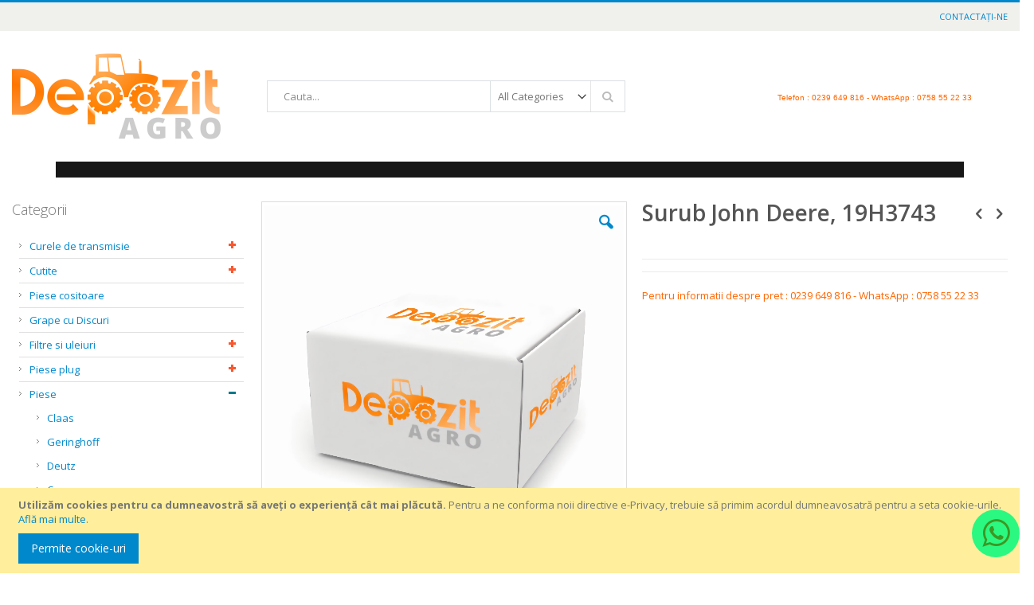

--- FILE ---
content_type: text/html; charset=UTF-8
request_url: https://depozitagro.ro/surub-john-deere-19h3743.html
body_size: 20781
content:
<!doctype html>
<html lang="ro">
    <head prefix="og: http://ogp.me/ns# fb: http://ogp.me/ns/fb# product: http://ogp.me/ns/product#">
        <script>
    var BASE_URL = 'https://depozitagro.ro/';
    var require = {
        "baseUrl": "https://depozitagro.ro/pub/static/version1760959972/frontend/Smartwave/porto/ro_RO"
    };
</script>
        <meta charset="utf-8"/>
<meta name="description" content="Vindem din stoc şi la comandă, piese pentru John Deere. LIVRARE RAPIDĂ în toată ţara - Surub John Deere, 19H3743"/>
<meta name="keywords" content="surub john deere 19h3743"/>
<meta name="robots" content="INDEX,FOLLOW"/>
<meta name="viewport" content="width=device-width, initial-scale=1, maximum-scale=1.0, user-scalable=no"/>
<meta name="format-detection" content="telephone=no"/>
<title>Surub John Deere, 19H3743 - DepozitAgro.ro</title>
<link  rel="stylesheet" type="text/css"  media="all" href="https://depozitagro.ro/pub/static/version1760959972/frontend/Smartwave/porto/ro_RO/mage/calendar.css" />
<link  rel="stylesheet" type="text/css"  media="all" href="https://depozitagro.ro/pub/static/version1760959972/frontend/Smartwave/porto/ro_RO/css/styles-m.css" />
<link  rel="stylesheet" type="text/css"  media="all" href="https://depozitagro.ro/pub/static/version1760959972/frontend/Smartwave/porto/ro_RO/owl.carousel/assets/owl.carousel.css" />
<link  rel="stylesheet" type="text/css"  media="all" href="https://depozitagro.ro/pub/static/version1760959972/frontend/Smartwave/porto/ro_RO/fancybox/css/jquery.fancybox.css" />
<link  rel="stylesheet" type="text/css"  media="all" href="https://depozitagro.ro/pub/static/version1760959972/frontend/Smartwave/porto/ro_RO/icon-fonts/css/porto-icons-codes.css" />
<link  rel="stylesheet" type="text/css"  media="all" href="https://depozitagro.ro/pub/static/version1760959972/frontend/Smartwave/porto/ro_RO/icon-fonts/css/animation.css" />
<link  rel="stylesheet" type="text/css"  media="all" href="https://depozitagro.ro/pub/static/version1760959972/frontend/Smartwave/porto/ro_RO/Magecomp_Whatsappcontact/whatsappcontact/css/whatsappcontact.css" />
<link  rel="stylesheet" type="text/css"  media="all" href="https://depozitagro.ro/pub/static/version1760959972/frontend/Smartwave/porto/ro_RO/Magecomp_Whatsappcontact/whatsappcontact/css/font-awesome-4.7.0/css/font-awesome.css" />
<link  rel="stylesheet" type="text/css"  media="all" href="https://depozitagro.ro/pub/static/version1760959972/frontend/Smartwave/porto/ro_RO/Magecomp_Whatsappcontact/whatsappcontact/css/font-awesome-4.7.0/css/font-awesome.min.css" />
<link  rel="stylesheet" type="text/css"  media="all" href="https://depozitagro.ro/pub/static/version1760959972/frontend/Smartwave/porto/ro_RO/Magefan_Blog/css/blog-m.css" />
<link  rel="stylesheet" type="text/css"  media="all" href="https://depozitagro.ro/pub/static/version1760959972/frontend/Smartwave/porto/ro_RO/Magefan_Blog/css/blog-custom.css" />
<link  rel="stylesheet" type="text/css"  media="all" href="https://depozitagro.ro/pub/static/version1760959972/frontend/Smartwave/porto/ro_RO/Mageplaza_Core/css/owl.carousel.css" />
<link  rel="stylesheet" type="text/css"  media="all" href="https://depozitagro.ro/pub/static/version1760959972/frontend/Smartwave/porto/ro_RO/Mageplaza_Core/css/owl.theme.css" />
<link  rel="stylesheet" type="text/css"  media="all" href="https://depozitagro.ro/pub/static/version1760959972/frontend/Smartwave/porto/ro_RO/Mageplaza_BannerSlider/css/animate.min.css" />
<link  rel="stylesheet" type="text/css"  media="all" href="https://depozitagro.ro/pub/static/version1760959972/frontend/Smartwave/porto/ro_RO/Mageplaza_BannerSlider/css/bannerslider.css" />
<link  rel="stylesheet" type="text/css"  media="all" href="https://depozitagro.ro/pub/static/version1760959972/frontend/Smartwave/porto/ro_RO/RedChamps_CategoryAccordionMenu/css/leftmenu.css" />
<link  rel="stylesheet" type="text/css"  media="all" href="https://depozitagro.ro/pub/static/version1760959972/frontend/Smartwave/porto/ro_RO/WeltPixel_Quickview/css/magnific-popup.css" />
<link  rel="stylesheet" type="text/css"  media="all" href="https://depozitagro.ro/pub/static/version1760959972/frontend/Smartwave/porto/ro_RO/mage/gallery/gallery.css" />
<link  rel="stylesheet" type="text/css"  media="all" href="https://depozitagro.ro/pub/static/version1760959972/frontend/Smartwave/porto/ro_RO/Smartwave_Dailydeals/css/custom_dailydeal_list_page.css" />
<link  rel="stylesheet" type="text/css"  media="all" href="https://depozitagro.ro/pub/static/version1760959972/frontend/Smartwave/porto/ro_RO/Smartwave_Dailydeals/css/style.css" />
<link  rel="stylesheet" type="text/css"  media="screen and (min-width: 768px)" href="https://depozitagro.ro/pub/static/version1760959972/frontend/Smartwave/porto/ro_RO/css/styles-l.css" />
<link  rel="stylesheet" type="text/css"  media="print" href="https://depozitagro.ro/pub/static/version1760959972/frontend/Smartwave/porto/ro_RO/css/print.css" />
<script  type="text/javascript"  src="https://depozitagro.ro/pub/static/version1760959972/frontend/Smartwave/porto/ro_RO/requirejs/require.js"></script>
<script  type="text/javascript"  src="https://depozitagro.ro/pub/static/version1760959972/frontend/Smartwave/porto/ro_RO/mage/requirejs/mixins.js"></script>
<script  type="text/javascript"  src="https://depozitagro.ro/pub/static/version1760959972/frontend/Smartwave/porto/ro_RO/requirejs-config.js"></script>
<script  type="text/javascript"  src="https://depozitagro.ro/pub/static/version1760959972/frontend/Smartwave/porto/ro_RO/RedChamps_CategoryAccordionMenu/js/leftmenu.js"></script>
<link  rel="stylesheet" type="text/css" href="//fonts.googleapis.com/css?family=Shadows+Into+Light" />
<link  rel="icon" type="image/x-icon" href="https://depozitagro.ro/pub/media/favicon/websites/1/siteagro_DA_sus_04_copy.png" />
<link  rel="shortcut icon" type="image/x-icon" href="https://depozitagro.ro/pub/media/favicon/websites/1/siteagro_DA_sus_04_copy.png" />
<link  rel="canonical" href="https://depozitagro.ro/surub-john-deere-19h3743.html" />
<style>.watsaap-popup__body {
    display: none;
}
</style>        <link rel="stylesheet" href="//fonts.googleapis.com/css?family=Open+Sans%3A300%2C300italic%2C400%2C400italic%2C600%2C600italic%2C700%2C700italic%2C800%2C800italic&amp;v1&amp;subset=latin%2Clatin-ext" type="text/css" media="screen"/>
<link href="https://fonts.googleapis.com/css?family=Oswald:300,400,700" rel="stylesheet">
<link href="https://fonts.googleapis.com/css?family=Poppins:300,400,500,600,700" rel="stylesheet">
    <link rel="stylesheet" type="text/css" media="all" href="https://depozitagro.ro/pub/media/porto/web/bootstrap/css/bootstrap.optimized.min.css">
    <link rel="stylesheet" type="text/css" media="all" href="https://depozitagro.ro/pub/media/porto/web/css/animate.optimized.css">
<link rel="stylesheet" type="text/css" media="all" href="https://depozitagro.ro/pub/media/porto/web/css/header/type1.css">
<link rel="stylesheet" type="text/css" media="all" href="https://depozitagro.ro/pub/media/porto/web/css/custom.css">
<link rel="stylesheet" type="text/css" media="all" href="https://depozitagro.ro/pub/media/porto/configed_css/design_english.css">
<link rel="stylesheet" type="text/css" media="all" href="https://depozitagro.ro/pub/media/porto/configed_css/settings_english.css">
<script type="text/javascript">
require([
    'jquery'
], function ($) {
    $(document).ready(function(){
        $("body").addClass("layout-1280");
        $("body").addClass("wide");
                $(".drop-menu > a").off("click").on("click", function(){
            if($(this).parent().children(".nav-sections").hasClass("visible"))
                $(this).parent().children(".nav-sections").removeClass("visible");
            else
                $(this).parent().children(".nav-sections").addClass("visible")
        });
    });
    var scrolled = false;
    $(window).scroll(function(){
        if(!$('.page-header').hasClass('type10') && !$('.page-header').hasClass('type22')) {
            if($(window).width()>=768){
                if(140<$(window).scrollTop() && !scrolled){
                    $('.page-header').addClass("sticky-header");
                    scrolled = true;
                    if(!$(".page-header").hasClass("type12")) {
                        $('.page-header .minicart-wrapper').after('<div class="minicart-place hide"></div>');
                        var minicart = $('.page-header .minicart-wrapper').detach();
                        if($(".page-header").hasClass("type8") || $(".page-header").hasClass("type25"))
                            $('.page-header .menu-wrapper').append(minicart);
                        else
                            $('.page-header .navigation').append(minicart);
                                            } else {
                                            }
                                    }
                if(140>=$(window).scrollTop() && scrolled){
                    $('.page-header').removeClass("sticky-header");
                    scrolled = false;
                    if(!$(".page-header").hasClass("type12")) {
                        var minicart;
                        if($(".page-header").hasClass("type8") ||  $(".page-header").hasClass("type25"))
                            minicart = $('.page-header .menu-wrapper .minicart-wrapper').detach();
                        else
                            minicart = $('.page-header .navigation .minicart-wrapper').detach();
                        $('.minicart-place').after(minicart);
                        $('.minicart-place').remove();
                        $('.page-header .minicart-wrapper-moved').addClass("minicart-wrapper").removeClass("minicart-wrapper-moved").removeClass("hide");
                    }
                                    }
            }
        }
    });
});
</script>

<meta property="og:type" content="product" />
<meta property="og:title" content="Surub&#x20;John&#x20;Deere,&#x20;19H3743" />
<meta property="og:image" content="https://depozitagro.ro/pub/media/catalog/product/placeholder/default/cutie-boring.jpg" />
<meta property="og:description" content="" />
<meta property="og:url" content="https://depozitagro.ro/surub-john-deere-19h3743.html" />
<div class="watsaap-popup">
    <div class="main">
        <div id="watsaap-layout-1"  class="watsaap-popup-container watsaap-popup-container--position">
            <div class="watsaap-popup__body">
                <div  class="watsaap-remove-sign">
                    <button type="button" class="whatsapp-close" data-dismiss="modal" aria-hidden="true"><i class="fa fa-times-circle" style="font-size:30px;color:green"></i></button>
                </div>
                <div  class="watsaap-popup__support-wrapper">
                    <div  class="watsaap-popup__support-img-wrapper watsaap-shadow">
                        <img class="watsaap-popup__support-img"  src=" https://depozitagro.ro/pub/media/watsaap/image/default/cutie-boring.jpg "  src='https://depozitagro.ro/pub/static/version1760959972/frontend/Smartwave/porto/ro_RO/Magecomp_Whatsappcontact/images/MageComp.png'  alt="watsaap popup image" width="50" height="50" style="height: 100%"/>
                    </div>
                    <div class="watsaap-popup__support watsaap-shadow">
                     
                      
                    </div>
                    <div class="watsaap-popup__input-wrapper watsaap-shadow">
                        <input type="text" id="myTextBox" class="watsaap-popup__input" placeholder="Scrie-ne..." autocomplete="off">
                   <span><a id="whatsappurl" href= " " >
                       <svg class="watsaap-popup__send-btn" version="1.1" id="Layer_1" xmlns="http://www.w3.org/2000/svg" xmlns:xlink="http://www.w3.org/1999/xlink" x="0px" y="0px" viewBox="0 0 40 40" style="enable-background:new 0 0 40 40;" xml:space="preserve">
                        <style type="text/css">
                            .watsaap-lau00001{fill:#0dc15280;}
                            .watsaap-lau00002{fill:#0dc152;}
                        </style>
                           <path id="path0_fill" class="watsaap-lau00001" d="M38.9,19.8H7.5L2,39L38.9,19.8z"></path>
                           <path id="path0_fill_1_" class="watsaap-lau00002" d="M38.9,19.8H7.5L2,0.7L38.9,19.8z"></path>
                    </svg>
                       </span></a>
                    </div>
                </div>
            </div>
        </div>
        <span class="watsaap_toggle"><a
						class="whatsapp_a  rotate"
						style="right: 0px;
						       bottom:20px;
							   background-color:#12fa7e;"
							   target="_blank">
	                    <i class="fa fa-whatsapp" style="color:#278f17"></i></a></span>
    </div>
</div>
<script type="text/javascript">
require(['jquery', 'jquery/ui'], function($){
	jQuery("#myTextBox").bind("change paste keyup", function() {
		 var msg = (jQuery(this).val());
		 var url ="https://web.whatsapp.com/send?l=en&phone=40758552233&text="+ msg ;
		 jQuery("#whatsappurl").attr('href',url);
		  
	});
});
</script>
<style>
    .watsaap-popup__input-wrapper
    {
        width: 232px !important;
    }
</style>
<script>
    require(['jquery', 'jquery/ui'], function(jQuery){
        jQuery(".watsaap_toggle").click(function() {
            jQuery(".watsaap-popup__body").slideToggle("slow");
        });
        jQuery(".whatsapp-close").click(function() {
            jQuery(".watsaap-popup__body").slideToggle("slow");
        });
    });
</script>
    </head>
    <body data-container="body" data-mage-init='{"loaderAjax": {}, "loader": { "icon": "https://depozitagro.ro/pub/static/version1760959972/frontend/Smartwave/porto/ro_RO/images/loader-2.gif"}}' itemtype="http://schema.org/Product" itemscope="itemscope" class="catalog-product-view product-type-default product-surub-john-deere-19h3743  page-layout-2columns-left">
        
<script>
    try {
        if (!window.localStorage || !window.sessionStorage) {
            throw new Error();
        }

        localStorage.setItem('storage_test', 1);
        localStorage.removeItem('storage_test');
    } catch(e) {
        (function () {
            var Storage = function (type) {
                var data;

                function createCookie(name, value, days) {
                    var date, expires;

                    if (days) {
                        date = new Date();
                        date.setTime(date.getTime()+(days * 24 * 60 * 60 * 1000));
                        expires = '; expires=' + date.toGMTString();
                    } else {
                        expires = '';
                    }
                    document.cookie = name + '=' + value+expires+'; path=/';
                }

                function readCookie(name) {
                    var nameEQ = name + '=',
                        ca = document.cookie.split(';'),
                        i = 0,
                        c;

                    for (i=0; i < ca.length; i++) {
                        c = ca[i];

                        while (c.charAt(0) === ' ') {
                            c = c.substring(1,c.length);
                        }

                        if (c.indexOf(nameEQ) === 0) {
                            return c.substring(nameEQ.length, c.length);
                        }
                    }

                    return null;
                }

                function setData(data) {
                    data = encodeURIComponent(JSON.stringify(data));
                    createCookie(type === 'session' ? getSessionName() : 'localStorage', data, 365);
                }

                function clearData() {
                    createCookie(type === 'session' ? getSessionName() : 'localStorage', '', 365);
                }

                function getData() {
                    var data = type === 'session' ? readCookie(getSessionName()) : readCookie('localStorage');

                    return data ? JSON.parse(decodeURIComponent(data)) : {};
                }

                function getSessionName() {
                    if (!window.name) {
                        window.name = new Date().getTime();
                    }

                    return 'sessionStorage' + window.name;
                }

                data = getData();

                return {
                    length: 0,
                    clear: function () {
                        data = {};
                        this.length = 0;
                        clearData();
                    },

                    getItem: function (key) {
                        return data[key] === undefined ? null : data[key];
                    },

                    key: function (i) {
                        var ctr = 0,
                            k;

                        for (k in data) {
                            if (ctr.toString() === i.toString()) {
                                return k;
                            } else {
                                ctr++
                            }
                        }

                        return null;
                    },

                    removeItem: function (key) {
                        delete data[key];
                        this.length--;
                        setData(data);
                    },

                    setItem: function (key, value) {
                        data[key] = value.toString();
                        this.length++;
                        setData(data);
                    }
                };
            };

            window.localStorage.__proto__ = window.localStorage = new Storage('local');
            window.sessionStorage.__proto__ = window.sessionStorage = new Storage('session');
        })();
    }
</script>
    <script>
        require.config({
            deps: [
                'jquery',
                'mage/translate',
                'jquery/jquery-storageapi'
            ],
            callback: function ($) {
                'use strict';

                var dependencies = [],
                    versionObj;

                $.initNamespaceStorage('mage-translation-storage');
                $.initNamespaceStorage('mage-translation-file-version');
                versionObj = $.localStorage.get('mage-translation-file-version');

                
                if (versionObj.version !== '97ace9e8d39ec8ae9bcffff5d99c07ef67a1b557') {
                    dependencies.push(
                        'text!js-translation.json'
                    );

                }

                require.config({
                    deps: dependencies,
                    callback: function (string) {
                        if (typeof string === 'string') {
                            $.mage.translate.add(JSON.parse(string));
                            $.localStorage.set('mage-translation-storage', string);
                            $.localStorage.set(
                                'mage-translation-file-version',
                                {
                                    version: '97ace9e8d39ec8ae9bcffff5d99c07ef67a1b557'
                                }
                            );
                        } else {
                            $.mage.translate.add($.localStorage.get('mage-translation-storage'));
                        }
                    }
                });
            }
        });
    </script>

<script type="text/x-magento-init">
    {
        "*": {
            "mage/cookies": {
                "expires": null,
                "path": "/",
                "domain": ".depozitagro.ro",
                "secure": false,
                "lifetime": "3600"
            }
        }
    }
</script>
    <noscript>
        <div class="message global noscript">
            <div class="content">
                <p>
                    <strong>JavaScript pare a fi dezactivat în browser-ul dumneavoastră.</strong>
                    <span>Pentru a avea cea mai bună experiență pe site-ul nostru, asigurați-vă că activați Javascript în browser-ul dumneavoastră.</span>
                </p>
            </div>
        </div>
    </noscript>
    <div role="alertdialog"
         tabindex="-1"
         class="message global cookie"
         id="notice-cookie-block"
         style="display: none;">
        <div role="document" class="content" tabindex="0">
            <p>
                <strong>Utilizăm cookies pentru ca dumneavostră să aveți o experiență cât mai plăcută.</strong>
                <span>Pentru a ne conforma noii directive e-Privacy, trebuie să primim acordul dumneavosatră pentru a seta cookie-urile.</span>
                <a href="https://depozitagro.ro/privacy-policy-cookie-restriction-mode/">Află mai multe</a>.            </p>
            <div class="actions">
                <button id="btn-cookie-allow" class="action allow primary">
                    <span>Permite cookie-uri</span>
                </button>
            </div>
        </div>
    </div>
    <script type="text/x-magento-init">
        {
            "#notice-cookie-block": {
                "cookieNotices": {
                    "cookieAllowButtonSelector": "#btn-cookie-allow",
                    "cookieName": "user_allowed_save_cookie",
                    "cookieValue": {"1":1},
                    "cookieLifetime": 31536000,
                    "noCookiesUrl": "https\u003A\u002F\u002Fdepozitagro.ro\u002Fcookie\u002Findex\u002FnoCookies\u002F"
                }
            }
        }
    </script>
<!-- BEGIN GOOGLE ANALYTICS CODE -->
<script type="text/x-magento-init">
{
    "*": {
        "Magento_GoogleAnalytics/js/google-analytics": {
            "isCookieRestrictionModeEnabled": 1,
            "currentWebsite": 1,
            "cookieName": "user_allowed_save_cookie",
            "ordersTrackingData": [],
            "pageTrackingData": {"optPageUrl":"","isAnonymizedIpActive":"0","accountId":"G-F0QMGVEVER"}        }
    }
}
</script>
<!-- END GOOGLE ANALYTICS CODE -->


<script type="text/javascript">
require([
    'jquery'
], function ($) {
    $(document).ready(function(){
        if(!($("body").hasClass("product-type-default") || $("body").hasClass("product-type-carousel") || $("body").hasClass("product-type-fullwidth") || $("body").hasClass("product-type-grid") || $("body").hasClass("product-type-sticky-right") || $("body").hasClass("product-type-wide-grid"))) {
            $(".product.media").after($(".block.upsell").detach());
                var m = $('<div class="main-product-detail"/>');
        $('<div class="container"/>').html($(".move-product-tab").detach()).appendTo(m);
        $("#maincontent").after(m);
                        }
           
        
        
        $(".product-social-links > .product-addto-links").append("<span style=\"color: #ff6600;\">Pentru informatii despre pret : 0239 649 816 - WhatsApp : 0758 55 22 33</span>");
        });
});
</script><div class="page-wrapper"><header class="page-header type1 " >
    <div class="panel wrapper">
        <div class="panel header">
            <a class="action skip contentarea" href="#contentarea"><span>Mergeți la Conținut</span></a>
                       
            <ul class="header links">
<li><a href="https://depozitagro.ro/contact">Contactați-ne</a></li></ul>        </div>
    </div>
    <div class="header content">
        <a class="logo" href="https://depozitagro.ro/" title="">
        <img src="https://depozitagro.ro/pub/media/logo/websites/1/logoxy.png"
             alt=""
             width="262"             height="108"        />
    </a>
    <span data-action="toggle-nav" class="action nav-toggle"><span>Comutare în navigare</span></span>
    <div class="block block-search">
    <div class="block block-title"><strong>Căutare</strong></div>
    <div class="block block-content">
        <form class="form minisearch" id="search_mini_form" action="https://depozitagro.ro/catalogsearch/result/" method="get">
            <div class="field search">
                <label class="label" for="search" data-role="minisearch-label">
                    <span>Căutare</span>
                </label>
                <div class="control">
                    <input id="search"
                           data-mage-init='{"quickSearch":{
                                "formSelector":"#search_mini_form",
                                "url":"https://depozitagro.ro/search/ajax/suggest/",
                                "destinationSelector":"#search_autocomplete"}
                           }'
                           type="text"
                           name="q"
                           value=""
                           placeholder="Cauta..."
                           class="input-text"
                           maxlength="128"
                           role="combobox"
                           aria-haspopup="false"
                           aria-autocomplete="both"
                           autocomplete="off"/>
                    <div id="search_autocomplete" class="search-autocomplete"></div>
                    <div class="nested">
    <a class="action advanced" href="https://depozitagro.ro/catalogsearch/advanced/" data-action="advanced-search">
        Căutare avansată    </a>
</div>
        <div class="search-category" style="position:absolute; top: 0; right: 35px; width: 130px">
        <select id="mpsearch-category">
                            <option value="0">All Categories</option>
                            <option value="57">Curele de transmisie</option>
                            <option value="58">- Curele agricole</option>
                            <option value="77">- Curele de uz general</option>
                            <option value="78">- - Curele XPB </option>
                            <option value="147">- - Curele 10x6</option>
                            <option value="148">- - Curele 12</option>
                            <option value="150">- - Curele PJ</option>
                            <option value="151">- - Curele PL</option>
                            <option value="152">- - Curele 13x8</option>
                            <option value="153">- - Curele 17x11</option>
                            <option value="154">- - Curele 20x12</option>
                            <option value="156">- - Curele 22x14</option>
                            <option value="157">- - Curele 25x16</option>
                            <option value="158">- - Curele 32x20</option>
                            <option value="159">- - Curele PK</option>
                            <option value="160">- - Curele 40x20</option>
                            <option value="161">- - Curele 45x20</option>
                            <option value="162">- - Curele 50x22</option>
                            <option value="163">- - Curele 9</option>
                            <option value="165">- - Curele AVX</option>
                            <option value="166">- - Curele HA-HAA</option>
                            <option value="168">- - Curele HTD</option>
                            <option value="169">- - Curele SPA </option>
                            <option value="170">- - Curele SPB </option>
                            <option value="171">- - Curele SPC </option>
                            <option value="172">- - Curele SPZ </option>
                            <option value="173">- - Curele XPA </option>
                            <option value="174">- - Curele XPC </option>
                            <option value="175">- - Curele XPZ </option>
                            <option value="167">- Curele HB-HBB</option>
                            <option value="59">Piese plug</option>
                            <option value="60">- Rabe</option>
                            <option value="69">- Pöttinger</option>
                            <option value="75">- Niemeyer</option>
                            <option value="79">- Naud</option>
                            <option value="85">- Kverneland</option>
                            <option value="93">- Kuhn</option>
                            <option value="96">- Gassner</option>
                            <option value="101">- Regent</option>
                            <option value="102">- Grégoire-Besson</option>
                            <option value="109">- Lemken</option>
                            <option value="130">- Overum</option>
                            <option value="207">- Vogel & Noot</option>
                            <option value="263">- Dowdeswell</option>
                            <option value="264">- Eberhardt</option>
                            <option value="265">- Krone</option>
                            <option value="266">- Frost</option>
                            <option value="267">- Goizin</option>
                            <option value="268">- Agrostroj Roudnitze</option>
                            <option value="269">- Amazone - BBG</option>
                            <option value="270">- Bugnot</option>
                            <option value="271">- Duro</option>
                            <option value="272">- Bonnel</option>
                            <option value="274">- Fenet</option>
                            <option value="275">- Skjold / Kongskilde</option>
                            <option value="61">Piese cositoare</option>
                            <option value="62">Piese tractor</option>
                            <option value="63">- Massey Ferguson</option>
                            <option value="64">- Deutz-Fahr</option>
                            <option value="65">- New Holland</option>
                            <option value="71">- Fiat</option>
                            <option value="76">- Case IH</option>
                            <option value="89">- U-650</option>
                            <option value="98">- John Deere</option>
                            <option value="108">- Fendt</option>
                            <option value="111">- Claas</option>
                            <option value="66">Presa de balotat</option>
                            <option value="67">Piese</option>
                            <option value="68">- Claas</option>
                            <option value="70">- Geringhoff</option>
                            <option value="72">- Deutz</option>
                            <option value="88">- Case</option>
                            <option value="90">- John Deere</option>
                            <option value="91">- Massey Ferguson</option>
                            <option value="94">- Laverda</option>
                            <option value="95">- New Holland</option>
                            <option value="97">- Windrower</option>
                            <option value="107">- Maschio Gaspardo</option>
                            <option value="241">- Amazone</option>
                            <option value="249">- Kuhn</option>
                            <option value="262">- Lemken</option>
                            <option value="283">- Becker</option>
                            <option value="73">Lanturi</option>
                            <option value="74">- Lanturi Agricole</option>
                            <option value="133">- Zale lant</option>
                            <option value="206">- Lant de uz general</option>
                            <option value="80">Cutite</option>
                            <option value="81">- Cutite Tocator</option>
                            <option value="82">- - Bomford</option>
                            <option value="86">- - Epoke</option>
                            <option value="87">- - Dragone</option>
                            <option value="92">- - Ducker</option>
                            <option value="113">- - Orsi</option>
                            <option value="114">- - Agricom</option>
                            <option value="115">- - Maschio Gaspardo</option>
                            <option value="116">- - Agrimaster</option>
                            <option value="119">- - Berti</option>
                            <option value="120">- - McConnel</option>
                            <option value="121">- - Cabe</option>
                            <option value="122">- - Fischer</option>
                            <option value="123">- - Ferri</option>
                            <option value="124">- - Gilbers</option>
                            <option value="125">- - Howard</option>
                            <option value="126">- - Humus</option>
                            <option value="127">- - Kverneland</option>
                            <option value="128">- - Kuhn</option>
                            <option value="129">- - SMA</option>
                            <option value="219">- - Becchio-Mandrile</option>
                            <option value="284">- - Tierre</option>
                            <option value="230">- Cutite Freza </option>
                            <option value="231">- - Bertolini</option>
                            <option value="232">- - Breviglieri</option>
                            <option value="233">- - Krone</option>
                            <option value="234">- - Kuhn</option>
                            <option value="235">- - Kverneland - Maletti</option>
                            <option value="236">- - Maschio Gaspardo</option>
                            <option value="237">- - Meaat</option>
                            <option value="238">- - Nardi</option>
                            <option value="239">- - Rabe</option>
                            <option value="240">- - Celli</option>
                            <option value="242">- - Agria</option>
                            <option value="244">- - Eberhardt</option>
                            <option value="245">- - Howard</option>
                            <option value="246">- - Sovema</option>
                            <option value="276">- - Muratori</option>
                            <option value="83">Filtre si uleiuri</option>
                            <option value="84">- Filtre</option>
                            <option value="99">- Ulei</option>
                            <option value="100">- - Ulei Ambra</option>
                            <option value="103">- - Ulei de uz general</option>
                            <option value="216">- - Ulei Deutz</option>
                            <option value="110">Grape cu Discuri</option>
                            <option value="140">Furtunuri</option>
                            <option value="141">- Furtunuri PVC simplu </option>
                            <option value="142">- -  evacuare </option>
                            <option value="178">- Furtunuri de absorbtie alimentar</option>
                            <option value="179">- Furtunuri absorbtie chimicale </option>
                            <option value="180">- Furtunuri pt materiale abrazive</option>
                            <option value="181">- Furtunuri de absorbtie petrol</option>
                            <option value="182">- Furtunuri acetilena</option>
                            <option value="183">- - oxigen</option>
                            <option value="185">- Furtunuri aer</option>
                            <option value="186">- Furtunuri apa</option>
                            <option value="187">- Furtunuri de absorbtie apa</option>
                            <option value="188">- Furtunuri combustibil</option>
                            <option value="189">- Furtunuri evacuare</option>
                            <option value="190">- Furtunuri GPL</option>
                            <option value="191">- Furtunuri hidraulice</option>
                            <option value="192">- Furtunuri lichid de racire</option>
                            <option value="193">- Furtunuri Multifunctional </option>
                            <option value="194">- -  Pneumatic </option>
                            <option value="197">- Furtunuri PVC pesticide</option>
                            <option value="198">-  Furtunuri petrol si uleiuri</option>
                            <option value="199">- Furtunuri semanatoare</option>
                            <option value="200">- Furtunuri pentru sablat</option>
                            <option value="145">Utilaje agricole </option>
                            <option value="146">Transmisii cardanice</option>
                            <option value="176">Sfoara de Balotat </option>
                            <option value="177">- Tama</option>
                            <option value="247">Taler disc</option>
                            <option value="248">- Kuhn</option>
                            <option value="250">- Amazone</option>
                            <option value="251">- Grégoire-Besson</option>
                            <option value="252">- Horsch</option>
                            <option value="253">- Evers</option>
                            <option value="254">- Pöttinger</option>
                            <option value="255">- Lemken</option>
                            <option value="257">- Universale</option>
                            <option value="258">- Simba</option>
                            <option value="256">Dispozitiv golire saci</option>
                            <option value="259">Pompe Apa</option>
                            <option value="260">- Perkins</option>
                            <option value="261">- Mercedes</option>
                            <option value="285">- Deutz</option>
                            <option value="277">Organe active</option>
                            <option value="278">- Combinator</option>
                            <option value="282">Piese Irigatii</option>
                            <option value="289">Uleiuri</option>
                            <option value="290">- Ulei John Deere</option>
                            <option value="291">- Ulei Claas</option>
                            <option value="296">Dalta Scarificator</option>
                            <option value="297">- Dalta Scarificator Alpego</option>
                            <option value="298">- Dalta Scarificator Maschio Gaspardo</option>
                    </select>
    </div>
        <script src="https://depozitagro.ro/pub/media/mageplaza/search/english_0.js"></script>
    <script type="text/javascript">
    require([
        'jquery',
        'Magento_Catalog/js/price-utils',
        'mpDevbridgeAutocomplete'
    ], function ($, priceUtils) {
        "use strict";

        var baseUrl = 'https://depozitagro.ro/',
            baseImageUrl = 'https://depozitagro.ro/pub/media/catalog/product/',
            priceFormat = {"pattern":"%s\u00a0RON","precision":2,"requiredPrecision":2,"decimalSymbol":",","groupSymbol":".","groupLength":3,"integerRequired":1},
            displayInfo = ["image","description"];

        var categorySelect = $('#mpsearch-category'),
            searchInput = $('#search');
        if (categorySelect.length) {
            categorySelect.on('change', function () {
                searchInput.focus();

                if ($(this).val() === 0) {
                    $(this).removeAttr('name');
                } else {
                    $(this).attr('name', 'cat');
                }
            });
        }

        searchInput.devbridgeAutocomplete({
            lookup: mageplazaSearchProducts,
            lookupLimit: 10,
            maxHeight: 2000,
            minChars: 1,
            lookupFilter: function (suggestion, query, queryLowerCase) {
                if (categorySelect.length) {
                    var categoryId = categorySelect.val();
                    if (categoryId > 0 && ($.inArray(categoryId, suggestion.c) === -1)) {
                        return false;
                    }
                }

                return suggestion.value.toLowerCase().indexOf(queryLowerCase) !== -1;
            },
            onSelect: function (suggestion) {
                window.location.href = correctProductUrl(suggestion.u);
            },
            formatResult: function (suggestion, currentValue) {
                var html = '<a href="' + correctProductUrl(suggestion.u) + '">';

                if ($.inArray('image', displayInfo) !== -1) {
                    html += '<div class="suggestion-left"><img class="img-responsive" src="' + correctProductUrl(suggestion.i, true) + '" alt="" /></div>';
                }

                html += '<div class="suggestion-right">';
                html += '<div class="product-line product-name">' + suggestion.value + '</div>';

                if ($.inArray('price', displayInfo) !== -1) {
                    html += '<div class="product-line product-price">Price: ' + priceUtils.formatPrice(suggestion.p, priceFormat) + '</div>';
                }

                if ($.inArray('description', displayInfo) !== -1 && suggestion.d) {
                    html += '<div class="product-des"><p class="short-des">' + suggestion.d + '...</p></div>';
                }

                html += '</div></a>';

                return html;
            }
    //		onSearchComplete: function (query, suggestion) {
    //			$('.autocomplete-suggestions').append("<div id='view_all'><a href='javascript:void(0)' id='search-view-all'>View all >></a></div>");
    //			$('#search-view-all').on('click', function(){
    //			   $('#search_mini_form').submit();
    //            });
    //		}
        });

        function correctProductUrl(urlKey, isImage) {
            if (urlKey.search('http') !== -1) {
                return urlKey;
            }

            return ((typeof isImage !== 'undefined') ? baseImageUrl : baseUrl) + urlKey;
        }
    });
    </script>
                </div>
            </div>
            <div class="actions">
                <button type="submit"
                        title="Căutare"
                        class="action search">
                    <span>Căutare</span>
                </button>
            </div>
        </form>
    </div>
</div>
    <div class="custom-block"><p><span style="font-family: arial, helvetica, sans-serif;"><span style="font-size: x-small; color: #ff6600;">Telefon</span><span style="font-size: x-small; color: #ff6600;"> : 0239 649 816 - WhatsApp : 0758 55 22 33</span></span></p></div>    </div>
        <div class="sections nav-sections">
                <div class="section-items nav-sections-items" data-mage-init='{"tabs":{"openedState":"active"}}'>
                                            <div class="section-item-title nav-sections-item-title" data-role="collapsible">
                    <a class="nav-sections-item-switch" data-toggle="switch" href="#store.menu">Menu</a>
                </div>
                <div class="section-item-content nav-sections-item-content" id="store.menu" data-role="content">
<nav class="navigation sw-megamenu" role="navigation">
    <ul data-mage-init='{"menu":{"responsive":true, "expanded":true, "position":{"my":"left top","at":"left bottom"}}}'>
        <li  class="level0 nav-1 first level-top parent"><a href="https://depozitagro.ro/curele-de-transmisie.html"  class="level-top" ><span>Curele de transmisie</span></a><ul class="level0 submenu"><li  class="level1 nav-1-1 first"><a href="https://depozitagro.ro/curele-de-transmisie/curele-agricole.html" ><span>Curele agricole</span></a></li><li  class="level1 nav-1-2 parent"><a href="https://depozitagro.ro/curele-de-transmisie/curele-de-uz-general.html" ><span>Curele de uz general</span></a><ul class="level1 submenu"><li  class="level2 nav-1-2-1 first"><a href="https://depozitagro.ro/curele-de-transmisie/curele-de-uz-general/curele-xpb.html" ><span>Curele XPB </span></a></li><li  class="level2 nav-1-2-2"><a href="https://depozitagro.ro/curele-de-transmisie/curele-de-uz-general/curele-10x6.html" ><span>Curele 10x6</span></a></li><li  class="level2 nav-1-2-3"><a href="https://depozitagro.ro/curele-de-transmisie/curele-de-uz-general/curele-12.html" ><span>Curele 12</span></a></li><li  class="level2 nav-1-2-4"><a href="https://depozitagro.ro/curele-de-transmisie/curele-de-uz-general/curele-pj.html" ><span>Curele PJ</span></a></li><li  class="level2 nav-1-2-5"><a href="https://depozitagro.ro/curele-de-transmisie/curele-de-uz-general/curele-pl.html" ><span>Curele PL</span></a></li><li  class="level2 nav-1-2-6"><a href="https://depozitagro.ro/curele-de-transmisie/curele-de-uz-general/curele-13x8.html" ><span>Curele 13x8</span></a></li><li  class="level2 nav-1-2-7"><a href="https://depozitagro.ro/curele-de-transmisie/curele-de-uz-general/curele-17x11.html" ><span>Curele 17x11</span></a></li><li  class="level2 nav-1-2-8"><a href="https://depozitagro.ro/curele-de-transmisie/curele-de-uz-general/curele-20x12.html" ><span>Curele 20x12</span></a></li><li  class="level2 nav-1-2-9"><a href="https://depozitagro.ro/curele-de-transmisie/curele-de-uz-general/curele-22x14.html" ><span>Curele 22x14</span></a></li><li  class="level2 nav-1-2-10"><a href="https://depozitagro.ro/curele-de-transmisie/curele-de-uz-general/curele-25x16.html" ><span>Curele 25x16</span></a></li><li  class="level2 nav-1-2-11"><a href="https://depozitagro.ro/curele-de-transmisie/curele-de-uz-general/curele-32x20.html" ><span>Curele 32x20</span></a></li><li  class="level2 nav-1-2-12"><a href="https://depozitagro.ro/curele-de-transmisie/curele-de-uz-general/curele-pk.html" ><span>Curele PK</span></a></li><li  class="level2 nav-1-2-13"><a href="https://depozitagro.ro/curele-de-transmisie/curele-de-uz-general/curele-40x20.html" ><span>Curele 40x20</span></a></li><li  class="level2 nav-1-2-14"><a href="https://depozitagro.ro/curele-de-transmisie/curele-de-uz-general/curele-45x20.html" ><span>Curele 45x20</span></a></li><li  class="level2 nav-1-2-15"><a href="https://depozitagro.ro/curele-de-transmisie/curele-de-uz-general/curele-50x22.html" ><span>Curele 50x22</span></a></li><li  class="level2 nav-1-2-16"><a href="https://depozitagro.ro/curele-de-transmisie/curele-de-uz-general/curele-9.html" ><span>Curele 9</span></a></li><li  class="level2 nav-1-2-17"><a href="https://depozitagro.ro/curele-de-transmisie/curele-de-uz-general/curele-avx.html" ><span>Curele AVX</span></a></li><li  class="level2 nav-1-2-18"><a href="https://depozitagro.ro/curele-de-transmisie/curele-de-uz-general/curele-ha-haa.html" ><span>Curele HA-HAA</span></a></li><li  class="level2 nav-1-2-19"><a href="https://depozitagro.ro/curele-de-transmisie/curele-de-uz-general/curele-htd.html" ><span>Curele HTD</span></a></li><li  class="level2 nav-1-2-20"><a href="https://depozitagro.ro/curele-de-transmisie/curele-de-uz-general/curele-spa.html" ><span>Curele SPA </span></a></li><li  class="level2 nav-1-2-21"><a href="https://depozitagro.ro/curele-de-transmisie/curele-de-uz-general/curele-spb.html" ><span>Curele SPB </span></a></li><li  class="level2 nav-1-2-22"><a href="https://depozitagro.ro/curele-de-transmisie/curele-de-uz-general/curele-spc.html" ><span>Curele SPC </span></a></li><li  class="level2 nav-1-2-23"><a href="https://depozitagro.ro/curele-de-transmisie/curele-de-uz-general/curele-spz.html" ><span>Curele SPZ </span></a></li><li  class="level2 nav-1-2-24"><a href="https://depozitagro.ro/curele-de-transmisie/curele-de-uz-general/curele-xpa.html" ><span>Curele XPA </span></a></li><li  class="level2 nav-1-2-25"><a href="https://depozitagro.ro/curele-de-transmisie/curele-de-uz-general/curele-xpc.html" ><span>Curele XPC </span></a></li><li  class="level2 nav-1-2-26 last"><a href="https://depozitagro.ro/curele-de-transmisie/curele-de-uz-general/curele-xpz.html" ><span>Curele XPZ </span></a></li></ul></li><li  class="level1 nav-1-3 last"><a href="https://depozitagro.ro/curele-de-transmisie/curele-hb-hbb.html" ><span>Curele HB-HBB</span></a></li></ul></li><li  class="level0 nav-2 level-top parent"><a href="https://depozitagro.ro/cutite.html"  class="level-top" ><span>Cutite</span></a><ul class="level0 submenu"><li  class="level1 nav-2-1 first parent"><a href="https://depozitagro.ro/cutite/cutite-tocator.html" ><span>Cutite Tocator</span></a><ul class="level1 submenu"><li  class="level2 nav-2-1-1 first"><a href="https://depozitagro.ro/cutite/cutite-tocator/bomford.html" ><span>Bomford</span></a></li><li  class="level2 nav-2-1-2"><a href="https://depozitagro.ro/cutite/cutite-tocator/epoke.html" ><span>Epoke</span></a></li><li  class="level2 nav-2-1-3"><a href="https://depozitagro.ro/cutite/cutite-tocator/dragone.html" ><span>Dragone</span></a></li><li  class="level2 nav-2-1-4"><a href="https://depozitagro.ro/cutite/cutite-tocator/ducker.html" ><span>Ducker</span></a></li><li  class="level2 nav-2-1-5"><a href="https://depozitagro.ro/cutite/cutite-tocator/orsi.html" ><span>Orsi</span></a></li><li  class="level2 nav-2-1-6"><a href="https://depozitagro.ro/cutite/cutite-tocator/agricom.html" ><span>Agricom</span></a></li><li  class="level2 nav-2-1-7"><a href="https://depozitagro.ro/cutite/cutite-tocator/maschio-gaspardo.html" ><span>Maschio Gaspardo</span></a></li><li  class="level2 nav-2-1-8"><a href="https://depozitagro.ro/cutite/cutite-tocator/agrimaster.html" ><span>Agrimaster</span></a></li><li  class="level2 nav-2-1-9"><a href="https://depozitagro.ro/cutite/cutite-tocator/berti.html" ><span>Berti</span></a></li><li  class="level2 nav-2-1-10"><a href="https://depozitagro.ro/cutite/cutite-tocator/mcconnel.html" ><span>McConnel</span></a></li><li  class="level2 nav-2-1-11"><a href="https://depozitagro.ro/cutite/cutite-tocator/cabe.html" ><span>Cabe</span></a></li><li  class="level2 nav-2-1-12"><a href="https://depozitagro.ro/cutite/cutite-tocator/fischer.html" ><span>Fischer</span></a></li><li  class="level2 nav-2-1-13"><a href="https://depozitagro.ro/cutite/cutite-tocator/ferri.html" ><span>Ferri</span></a></li><li  class="level2 nav-2-1-14"><a href="https://depozitagro.ro/cutite/cutite-tocator/gilbers.html" ><span>Gilbers</span></a></li><li  class="level2 nav-2-1-15"><a href="https://depozitagro.ro/cutite/cutite-tocator/howard.html" ><span>Howard</span></a></li><li  class="level2 nav-2-1-16"><a href="https://depozitagro.ro/cutite/cutite-tocator/humus.html" ><span>Humus</span></a></li><li  class="level2 nav-2-1-17"><a href="https://depozitagro.ro/cutite/cutite-tocator/kverneland.html" ><span>Kverneland</span></a></li><li  class="level2 nav-2-1-18"><a href="https://depozitagro.ro/cutite/cutite-tocator/kuhn.html" ><span>Kuhn</span></a></li><li  class="level2 nav-2-1-19"><a href="https://depozitagro.ro/cutite/cutite-tocator/sma.html" ><span>SMA</span></a></li><li  class="level2 nav-2-1-20"><a href="https://depozitagro.ro/cutite/cutite-tocator/becchio-mandrile.html" ><span>Becchio-Mandrile</span></a></li><li  class="level2 nav-2-1-21 last"><a href="https://depozitagro.ro/cutite/cutite-tocator/cutit-tierre.html" ><span>Tierre</span></a></li></ul></li><li  class="level1 nav-2-2 last parent"><a href="https://depozitagro.ro/cutite/cutite-freza.html" ><span>Cutite Freza </span></a><ul class="level1 submenu"><li  class="level2 nav-2-2-1 first"><a href="https://depozitagro.ro/cutite/cutite-freza/cutite-freza-bertolini.html" ><span>Bertolini</span></a></li><li  class="level2 nav-2-2-2"><a href="https://depozitagro.ro/cutite/cutite-freza/cutite-freza-breviglieri.html" ><span>Breviglieri</span></a></li><li  class="level2 nav-2-2-3"><a href="https://depozitagro.ro/cutite/cutite-freza/cutite-freza-krone.html" ><span>Krone</span></a></li><li  class="level2 nav-2-2-4"><a href="https://depozitagro.ro/cutite/cutite-freza/cutite-freza-kuhn.html" ><span>Kuhn</span></a></li><li  class="level2 nav-2-2-5"><a href="https://depozitagro.ro/cutite/cutite-freza/cutite-freza-kverneland.html" ><span>Kverneland - Maletti</span></a></li><li  class="level2 nav-2-2-6"><a href="https://depozitagro.ro/cutite/cutite-freza/cutite-freza-maschio-gaspardo.html" ><span>Maschio Gaspardo</span></a></li><li  class="level2 nav-2-2-7"><a href="https://depozitagro.ro/cutite/cutite-freza/cutite-freza-meaat.html" ><span>Meaat</span></a></li><li  class="level2 nav-2-2-8"><a href="https://depozitagro.ro/cutite/cutite-freza/cutite-freza-nardi.html" ><span>Nardi</span></a></li><li  class="level2 nav-2-2-9"><a href="https://depozitagro.ro/cutite/cutite-freza/cutite-freza-rabe.html" ><span>Rabe</span></a></li><li  class="level2 nav-2-2-10"><a href="https://depozitagro.ro/cutite/cutite-freza/cutit-freza-celli.html" ><span>Celli</span></a></li><li  class="level2 nav-2-2-11"><a href="https://depozitagro.ro/cutite/cutite-freza/cutite-freza-agria.html" ><span>Agria</span></a></li><li  class="level2 nav-2-2-12"><a href="https://depozitagro.ro/cutite/cutite-freza/cutite-freza-eberhardt.html" ><span>Eberhardt</span></a></li><li  class="level2 nav-2-2-13"><a href="https://depozitagro.ro/cutite/cutite-freza/cutit-freza-howard.html" ><span>Howard</span></a></li><li  class="level2 nav-2-2-14"><a href="https://depozitagro.ro/cutite/cutite-freza/cutite-freza-sovema.html" ><span>Sovema</span></a></li><li  class="level2 nav-2-2-15 last"><a href="https://depozitagro.ro/cutite/cutite-freza/cutit-freza-muratori.html" ><span>Muratori</span></a></li></ul></li></ul></li><li  class="level0 nav-3 level-top"><a href="https://depozitagro.ro/piese-cositoare.html"  class="level-top" ><span>Piese cositoare</span></a></li><li  class="level0 nav-4 level-top"><a href="https://depozitagro.ro/discuri.html"  class="level-top" ><span>Grape cu Discuri</span></a></li><li  class="level0 nav-5 level-top parent"><a href="https://depozitagro.ro/filtre-si-uleiuri.html"  class="level-top" ><span>Filtre si uleiuri</span></a><ul class="level0 submenu"><li  class="level1 nav-5-1 first"><a href="https://depozitagro.ro/filtre-si-uleiuri/filtre.html" ><span>Filtre</span></a></li><li  class="level1 nav-5-2 last parent"><a href="https://depozitagro.ro/filtre-si-uleiuri/uleiuri.html" ><span>Ulei</span></a><ul class="level1 submenu"><li  class="level2 nav-5-2-1 first"><a href="https://depozitagro.ro/filtre-si-uleiuri/uleiuri/ulei-ambra.html" ><span>Ulei Ambra</span></a></li><li  class="level2 nav-5-2-2 parent"><a href="https://depozitagro.ro/filtre-si-uleiuri/uleiuri/ulei-de-uz-general.html" ><span>Ulei de uz general</span></a><ul class="level2 submenu"><li  class="level3 nav-5-2-2-1 first"><a href="https://depozitagro.ro/filtre-si-uleiuri/uleiuri/ulei-de-uz-general/ulei-motor.html" ><span>Ulei motor</span></a></li><li  class="level3 nav-5-2-2-2"><a href="https://depozitagro.ro/filtre-si-uleiuri/uleiuri/ulei-de-uz-general/ulei-hidraulic.html" ><span>Ulei hidraulic</span></a></li><li  class="level3 nav-5-2-2-3 last"><a href="https://depozitagro.ro/filtre-si-uleiuri/uleiuri/ulei-de-uz-general/ulei-transmisie.html" ><span>Ulei transmisie</span></a></li></ul></li><li  class="level2 nav-5-2-3 last"><a href="https://depozitagro.ro/filtre-si-uleiuri/uleiuri/ulei-deutz.html" ><span>Ulei Deutz</span></a></li></ul></li></ul></li><li  class="level0 nav-6 level-top parent"><a href="https://depozitagro.ro/piese-plug.html"  class="level-top" ><span>Piese plug</span></a><ul class="level0 submenu"><li  class="level1 nav-6-1 first"><a href="https://depozitagro.ro/piese-plug/piese-plug-rabe.html" ><span>Rabe</span></a></li><li  class="level1 nav-6-2"><a href="https://depozitagro.ro/piese-plug/piese-plug-pottinger.html" ><span>Pöttinger</span></a></li><li  class="level1 nav-6-3"><a href="https://depozitagro.ro/piese-plug/piese-plug-niemeyer.html" ><span>Niemeyer</span></a></li><li  class="level1 nav-6-4"><a href="https://depozitagro.ro/piese-plug/piese-plug-naud.html" ><span>Naud</span></a></li><li  class="level1 nav-6-5"><a href="https://depozitagro.ro/piese-plug/piese-plug-kverneland.html" ><span>Kverneland</span></a></li><li  class="level1 nav-6-6"><a href="https://depozitagro.ro/piese-plug/piese-plug-kuhn.html" ><span>Kuhn</span></a></li><li  class="level1 nav-6-7"><a href="https://depozitagro.ro/piese-plug/piese-plug-gassner.html" ><span>Gassner</span></a></li><li  class="level1 nav-6-8"><a href="https://depozitagro.ro/piese-plug/piese-plug-regent.html" ><span>Regent</span></a></li><li  class="level1 nav-6-9"><a href="https://depozitagro.ro/piese-plug/plug-gregoire-besson.html" ><span>Grégoire-Besson</span></a></li><li  class="level1 nav-6-10"><a href="https://depozitagro.ro/piese-plug/piese-plug-lemken.html" ><span>Lemken</span></a></li><li  class="level1 nav-6-11"><a href="https://depozitagro.ro/piese-plug/piese-plug-overum.html" ><span>Overum</span></a></li><li  class="level1 nav-6-12"><a href="https://depozitagro.ro/piese-plug/piese-plug-vogel.html" ><span>Vogel &amp; Noot</span></a></li><li  class="level1 nav-6-13"><a href="https://depozitagro.ro/piese-plug/piese-plug-dowdeswell.html" ><span>Dowdeswell</span></a></li><li  class="level1 nav-6-14"><a href="https://depozitagro.ro/piese-plug/piese-plug-eberhardt.html" ><span>Eberhardt</span></a></li><li  class="level1 nav-6-15"><a href="https://depozitagro.ro/piese-plug/piese-plug-krone.html" ><span>Krone</span></a></li><li  class="level1 nav-6-16"><a href="https://depozitagro.ro/piese-plug/piese-plug-frost.html" ><span>Frost</span></a></li><li  class="level1 nav-6-17"><a href="https://depozitagro.ro/piese-plug/piese-plug-goizin.html" ><span>Goizin</span></a></li><li  class="level1 nav-6-18"><a href="https://depozitagro.ro/piese-plug/piese-plug-agrostroj-roudnitze.html" ><span>Agrostroj Roudnitze</span></a></li><li  class="level1 nav-6-19"><a href="https://depozitagro.ro/piese-plug/piese-plug-amazone-bbg.html" ><span>Amazone - BBG</span></a></li><li  class="level1 nav-6-20"><a href="https://depozitagro.ro/piese-plug/piese-plug-bugnot.html" ><span>Bugnot</span></a></li><li  class="level1 nav-6-21"><a href="https://depozitagro.ro/piese-plug/duro.html" ><span>Duro</span></a></li><li  class="level1 nav-6-22"><a href="https://depozitagro.ro/piese-plug/piese-plug-bonnel.html" ><span>Bonnel</span></a></li><li  class="level1 nav-6-23"><a href="https://depozitagro.ro/piese-plug/piese-plug-fenet.html" ><span>Fenet</span></a></li><li  class="level1 nav-6-24 last"><a href="https://depozitagro.ro/piese-plug/piese-plug-skjold-kongskilde.html" ><span>Skjold / Kongskilde</span></a></li></ul></li><li  class="level0 nav-7 level-top parent"><a href="https://depozitagro.ro/piese.html"  class="level-top" ><span>Piese</span></a><ul class="level0 submenu"><li  class="level1 nav-7-1 first"><a href="https://depozitagro.ro/piese/claas.html" ><span>Claas</span></a></li><li  class="level1 nav-7-2"><a href="https://depozitagro.ro/piese/geringhoff.html" ><span>Geringhoff</span></a></li><li  class="level1 nav-7-3"><a href="https://depozitagro.ro/piese/deutz.html" ><span>Deutz</span></a></li><li  class="level1 nav-7-4"><a href="https://depozitagro.ro/piese/case.html" ><span>Case</span></a></li><li  class="level1 nav-7-5"><a href="https://depozitagro.ro/piese/john-deere.html" ><span>John Deere</span></a></li><li  class="level1 nav-7-6"><a href="https://depozitagro.ro/piese/massey-ferguson.html" ><span>Massey Ferguson</span></a></li><li  class="level1 nav-7-7"><a href="https://depozitagro.ro/piese/laverda.html" ><span>Laverda</span></a></li><li  class="level1 nav-7-8"><a href="https://depozitagro.ro/piese/new-holland.html" ><span>New Holland</span></a></li><li  class="level1 nav-7-9"><a href="https://depozitagro.ro/piese/windrowers-e281-e303-e514.html" ><span>Windrower</span></a></li><li  class="level1 nav-7-10"><a href="https://depozitagro.ro/piese/maschio-gaspardo.html" ><span>Maschio Gaspardo</span></a></li><li  class="level1 nav-7-11"><a href="https://depozitagro.ro/piese/piese-amazone.html" ><span>Amazone</span></a></li><li  class="level1 nav-7-12"><a href="https://depozitagro.ro/piese/piese-kuhn.html" ><span>Kuhn</span></a></li><li  class="level1 nav-7-13"><a href="https://depozitagro.ro/piese/piese-lemken.html" ><span>Lemken</span></a></li><li  class="level1 nav-7-14 last"><a href="https://depozitagro.ro/piese/becker.html" ><span>Becker</span></a></li></ul></li><li  class="level0 nav-8 level-top parent"><a href="https://depozitagro.ro/lanturi.html"  class="level-top" ><span>Lanturi</span></a><ul class="level0 submenu"><li  class="level1 nav-8-1 first"><a href="https://depozitagro.ro/lanturi/lanturi-agricole.html" ><span>Lanturi Agricole</span></a></li><li  class="level1 nav-8-2"><a href="https://depozitagro.ro/lanturi/zale-lant.html" ><span>Zale lant</span></a></li><li  class="level1 nav-8-3 last"><a href="https://depozitagro.ro/lanturi/lant-de-uz-general.html" ><span>Lant de uz general</span></a></li></ul></li><li  class="level0 nav-9 level-top parent"><a href="https://depozitagro.ro/piese-tractor.html"  class="level-top" ><span>Piese tractor</span></a><ul class="level0 submenu"><li  class="level1 nav-9-1 first"><a href="https://depozitagro.ro/piese-tractor/massey-ferguson.html" ><span>Massey Ferguson</span></a></li><li  class="level1 nav-9-2"><a href="https://depozitagro.ro/piese-tractor/deutz-fahr.html" ><span>Deutz-Fahr</span></a></li><li  class="level1 nav-9-3"><a href="https://depozitagro.ro/piese-tractor/new-holland.html" ><span>New Holland</span></a></li><li  class="level1 nav-9-4"><a href="https://depozitagro.ro/piese-tractor/fiat.html" ><span>Fiat</span></a></li><li  class="level1 nav-9-5"><a href="https://depozitagro.ro/piese-tractor/case-ih.html" ><span>Case IH</span></a></li><li  class="level1 nav-9-6"><a href="https://depozitagro.ro/piese-tractor/u-650.html" ><span>U-650</span></a></li><li  class="level1 nav-9-7"><a href="https://depozitagro.ro/piese-tractor/john-deere.html" ><span>John Deere</span></a></li><li  class="level1 nav-9-8"><a href="https://depozitagro.ro/piese-tractor/fendt.html" ><span>Fendt</span></a></li><li  class="level1 nav-9-9 last"><a href="https://depozitagro.ro/piese-tractor/claas.html" ><span>Claas</span></a></li></ul></li><li  class="level0 nav-10 level-top"><a href="https://depozitagro.ro/presa-de-balotat.html"  class="level-top" ><span>Presa de balotat</span></a></li><li  class="level0 nav-11 level-top parent"><a href="https://depozitagro.ro/furtunuri.html"  class="level-top" ><span>Furtunuri</span></a><ul class="level0 submenu"><li  class="level1 nav-11-1 first parent"><a href="https://depozitagro.ro/furtunuri/furtunuri-pvc-simplu.html" ><span>Furtunuri PVC simplu </span></a><ul class="level1 submenu"><li  class="level2 nav-11-1-1 first last parent"><a href="https://depozitagro.ro/furtunuri/furtunuri-pvc-simplu/evacuare.html" ><span> evacuare </span></a><ul class="level2 submenu"><li  class="level3 nav-11-1-1-1 first last parent"><a href="https://depozitagro.ro/furtunuri/furtunuri-pvc-simplu/evacuare/absorbtie.html" ><span> absorbtie </span></a><ul class="level3 submenu"><li  class="level4 nav-11-1-1-1-1 first last"><a href="https://depozitagro.ro/furtunuri/furtunuri-pvc-simplu/evacuare/absorbtie/vidanjare.html" ><span> vidanjare</span></a></li></ul></li></ul></li></ul></li><li  class="level1 nav-11-2"><a href="https://depozitagro.ro/furtunuri/furtunuri-de-absorbtie-alimentar.html" ><span>Furtunuri de absorbtie alimentar</span></a></li><li  class="level1 nav-11-3"><a href="https://depozitagro.ro/furtunuri/furtunuri-absorbtie-chimicale.html" ><span>Furtunuri absorbtie chimicale </span></a></li><li  class="level1 nav-11-4"><a href="https://depozitagro.ro/furtunuri/furtunuri-pt-materiale-abrazive.html" ><span>Furtunuri pt materiale abrazive</span></a></li><li  class="level1 nav-11-5"><a href="https://depozitagro.ro/furtunuri/furtunuri-de-absorbtie-petrol.html" ><span>Furtunuri de absorbtie petrol</span></a></li><li  class="level1 nav-11-6 parent"><a href="https://depozitagro.ro/furtunuri/furtunuri-acetilena.html" ><span>Furtunuri acetilena</span></a><ul class="level1 submenu"><li  class="level2 nav-11-6-1 first last parent"><a href="https://depozitagro.ro/furtunuri/furtunuri-acetilena/oxigen.html" ><span>oxigen</span></a><ul class="level2 submenu"><li  class="level3 nav-11-6-1-1 first last"><a href="https://depozitagro.ro/furtunuri/furtunuri-acetilena/oxigen/acid.html" ><span>acid</span></a></li></ul></li></ul></li><li  class="level1 nav-11-7"><a href="https://depozitagro.ro/furtunuri/furtunuri-aer.html" ><span>Furtunuri aer</span></a></li><li  class="level1 nav-11-8"><a href="https://depozitagro.ro/furtunuri/furtunuri-apa.html" ><span>Furtunuri apa</span></a></li><li  class="level1 nav-11-9"><a href="https://depozitagro.ro/furtunuri/furtunuri-de-absorbtie-apa.html" ><span>Furtunuri de absorbtie apa</span></a></li><li  class="level1 nav-11-10"><a href="https://depozitagro.ro/furtunuri/furtunuri-combustibil.html" ><span>Furtunuri combustibil</span></a></li><li  class="level1 nav-11-11"><a href="https://depozitagro.ro/furtunuri/furtunuri-evacuare.html" ><span>Furtunuri evacuare</span></a></li><li  class="level1 nav-11-12"><a href="https://depozitagro.ro/furtunuri/furtunuri-gpl.html" ><span>Furtunuri GPL</span></a></li><li  class="level1 nav-11-13"><a href="https://depozitagro.ro/furtunuri/furtunuri-hidraulice.html" ><span>Furtunuri hidraulice</span></a></li><li  class="level1 nav-11-14"><a href="https://depozitagro.ro/furtunuri/furtunuri-lichid-de-racire.html" ><span>Furtunuri lichid de racire</span></a></li><li  class="level1 nav-11-15 parent"><a href="https://depozitagro.ro/furtunuri/furtunuri-multifunctional.html" ><span>Furtunuri Multifunctional </span></a><ul class="level1 submenu"><li  class="level2 nav-11-15-1 first last parent"><a href="https://depozitagro.ro/furtunuri/furtunuri-multifunctional/pneumatic.html" ><span> Pneumatic </span></a><ul class="level2 submenu"><li  class="level3 nav-11-15-1-1 first last parent"><a href="https://depozitagro.ro/furtunuri/furtunuri-multifunctional/pneumatic/pompieri.html" ><span> Pompieri </span></a><ul class="level3 submenu"><li  class="level4 nav-11-15-1-1-1 first last"><a href="https://depozitagro.ro/furtunuri/furtunuri-multifunctional/pneumatic/pompieri/ptfe.html" ><span> PTFE</span></a></li></ul></li></ul></li></ul></li><li  class="level1 nav-11-16"><a href="https://depozitagro.ro/furtunuri/furtunuri-pvc-pesticide.html" ><span>Furtunuri PVC pesticide</span></a></li><li  class="level1 nav-11-17"><a href="https://depozitagro.ro/furtunuri/furtunuri-petrol-si-uleiuri.html" ><span> Furtunuri petrol si uleiuri</span></a></li><li  class="level1 nav-11-18"><a href="https://depozitagro.ro/furtunuri/furtunuri-semanatoare.html" ><span>Furtunuri semanatoare</span></a></li><li  class="level1 nav-11-19 last"><a href="https://depozitagro.ro/furtunuri/furtunuri-pentru-sablat.html" ><span>Furtunuri pentru sablat</span></a></li></ul></li><li  class="level0 nav-12 level-top"><a href="https://depozitagro.ro/utilaje-agricole.html"  class="level-top" ><span>Utilaje agricole </span></a></li><li  class="level0 nav-13 level-top"><a href="https://depozitagro.ro/transmisii-cardanice.html"  class="level-top" ><span>Transmisii cardanice</span></a></li><li  class="level0 nav-14 level-top parent"><a href="https://depozitagro.ro/sfoara-de-balotat.html"  class="level-top" ><span>Sfoara de Balotat </span></a><ul class="level0 submenu"><li  class="level1 nav-14-1 first last"><a href="https://depozitagro.ro/sfoara-de-balotat/tama.html" ><span>Tama</span></a></li></ul></li><li  class="level0 nav-15 level-top parent"><a href="https://depozitagro.ro/taler-disc.html"  class="level-top" ><span>Taler disc</span></a><ul class="level0 submenu"><li  class="level1 nav-15-1 first"><a href="https://depozitagro.ro/taler-disc/taler-kuhn.html" ><span>Kuhn</span></a></li><li  class="level1 nav-15-2"><a href="https://depozitagro.ro/taler-disc/taler-amazone.html" ><span>Amazone</span></a></li><li  class="level1 nav-15-3"><a href="https://depozitagro.ro/taler-disc/taler-gregoire-besson.html" ><span>Grégoire-Besson</span></a></li><li  class="level1 nav-15-4"><a href="https://depozitagro.ro/taler-disc/taler-horsch.html" ><span>Horsch</span></a></li><li  class="level1 nav-15-5"><a href="https://depozitagro.ro/taler-disc/taler-evers.html" ><span>Evers</span></a></li><li  class="level1 nav-15-6"><a href="https://depozitagro.ro/taler-disc/taler-pottinger.html" ><span>Pöttinger</span></a></li><li  class="level1 nav-15-7"><a href="https://depozitagro.ro/taler-disc/taler-lemken.html" ><span>Lemken</span></a></li><li  class="level1 nav-15-8"><a href="https://depozitagro.ro/taler-disc/taler-disc-universal.html" ><span>Universale</span></a></li><li  class="level1 nav-15-9 last"><a href="https://depozitagro.ro/taler-disc/taler-simba.html" ><span>Simba</span></a></li></ul></li><li  class="level0 nav-16 level-top"><a href="https://depozitagro.ro/dispozitiv-golire-saci-big-bag.html"  class="level-top" ><span>Dispozitiv golire saci</span></a></li><li  class="level0 nav-17 level-top parent"><a href="https://depozitagro.ro/pompe-de-apa.html"  class="level-top" ><span>Pompe Apa</span></a><ul class="level0 submenu"><li  class="level1 nav-17-1 first"><a href="https://depozitagro.ro/pompe-de-apa/pompa-apa-perkins.html" ><span>Perkins</span></a></li><li  class="level1 nav-17-2"><a href="https://depozitagro.ro/pompe-de-apa/pompa-apa-mercedes.html" ><span>Mercedes</span></a></li><li  class="level1 nav-17-3 last"><a href="https://depozitagro.ro/pompe-de-apa/deutz.html" ><span>Deutz</span></a></li></ul></li><li  class="level0 nav-18 level-top parent"><a href="https://depozitagro.ro/organe-active.html"  class="level-top" ><span>Organe active</span></a><ul class="level0 submenu"><li  class="level1 nav-18-1 first last"><a href="https://depozitagro.ro/organe-active/combinator.html" ><span>Combinator</span></a></li></ul></li><li  class="level0 nav-19 level-top"><a href="https://depozitagro.ro/piese-pentru-irigati.html"  class="level-top" ><span>Piese Irigatii</span></a></li><li  class="level0 nav-20 level-top parent"><a href="https://depozitagro.ro/uleiuri.html"  class="level-top" ><span>Uleiuri</span></a><ul class="level0 submenu"><li  class="level1 nav-20-1 first"><a href="https://depozitagro.ro/uleiuri/ulei-john-deere.html" ><span>Ulei John Deere</span></a></li><li  class="level1 nav-20-2 last"><a href="https://depozitagro.ro/uleiuri/ulei-claas.html" ><span>Ulei Claas</span></a></li></ul></li><li  class="level0 nav-21 level-top parent"><a href="https://depozitagro.ro/piese-schimb-scarificator.html"  class="level-top" ><span>Dalta Scarificator</span></a><ul class="level0 submenu"><li  class="level1 nav-21-1 first"><a href="https://depozitagro.ro/piese-schimb-scarificator/dalta-scarificator-alpego.html" ><span>Dalta Scarificator Alpego</span></a></li><li  class="level1 nav-21-2 last"><a href="https://depozitagro.ro/piese-schimb-scarificator/dalta-scarificator-maschio-gaspardo.html" ><span>Dalta Scarificator Maschio Gaspardo</span></a></li></ul></li><li  class="level0 nav-22 last level-top"><a href="https://depozitagro.ro/blog/"  class="level-top" ><span>Blog</span></a></li>    </ul>
</nav>

</div>
                                            <div class="section-item-title nav-sections-item-title" data-role="collapsible">
                    <a class="nav-sections-item-switch" data-toggle="switch" href="#store.links">Account</a>
                </div>
                <div class="section-item-content nav-sections-item-content" id="store.links" data-role="content"><!-- Account links --></div>
                                            <div class="section-item-title nav-sections-item-title" data-role="collapsible">
                    <a class="nav-sections-item-switch" data-toggle="switch" href="#store.settings">Setări</a>
                </div>
                <div class="section-item-content nav-sections-item-content" id="store.settings" data-role="content"><div class="switcher language switcher-language" data-ui-id="language-switcher" id="switcher-language-nav">
    <strong class="label switcher-label"><span>Limba</span></strong>
    <div class="actions dropdown options switcher-options">
        <div class="action toggle switcher-trigger" id="switcher-language-trigger-nav">
            <strong class="view-english">
                                    <img src="https://depozitagro.ro/pub/media/wysiwyg/smartwave/porto/flags/english.png" />
                                <span>English</span>
            </strong>
        </div>
        <ul class="dropdown switcher-dropdown"
            data-mage-init='{"dropdownDialog":{
                "appendTo":"#switcher-language-nav > .options",
                "triggerTarget":"#switcher-language-trigger-nav",
                "closeOnMouseLeave": false,
                "triggerClass":"active",
                "parentClass":"active",
                "buttons":null}}'>
                                                                    <li class="view-demo_fr switcher-option">
                    <a href="#" data-post="" title="It will be automatically added once you set up more multi store views.">
                                                    <img src="https://depozitagro.ro/pub/media/wysiwyg/smartwave/porto/flags/french.png" />
                                                Add More                    </a>
                </li>
                    </ul>
    </div>
</div>
</div>
                    </div>
    </div>
</header><div class="breadcrumbs" data-mage-init='{
    "breadcrumbs": {
        "categoryUrlSuffix": ".html",
        "useCategoryPathInUrl": 0,
        "product": "Surub John Deere, 19H3743"
    }
}'>
</div>
<main id="maincontent" class="page-main"><a id="contentarea" tabindex="-1"></a>
<div class="page messages"><div data-placeholder="messages"></div>
<div data-bind="scope: 'messages'">
    <!-- ko if: cookieMessages && cookieMessages.length > 0 -->
    <div role="alert" data-bind="foreach: { data: cookieMessages, as: 'message' }" class="messages">
        <div data-bind="attr: {
            class: 'message-' + message.type + ' ' + message.type + ' message',
            'data-ui-id': 'message-' + message.type
        }">
            <div data-bind="html: message.text"></div>
        </div>
    </div>
    <!-- /ko -->
    <!-- ko if: messages().messages && messages().messages.length > 0 -->
    <div role="alert" data-bind="foreach: { data: messages().messages, as: 'message' }" class="messages">
        <div data-bind="attr: {
            class: 'message-' + message.type + ' ' + message.type + ' message',
            'data-ui-id': 'message-' + message.type
        }">
            <div data-bind="html: message.text"></div>
        </div>
    </div>
    <!-- /ko -->
</div>
<script type="text/x-magento-init">
    {
        "*": {
            "Magento_Ui/js/core/app": {
                "components": {
                        "messages": {
                            "component": "Magento_Theme/js/view/messages"
                        }
                    }
                }
            }
    }
</script>
</div><div class="columns"><div class="column main">    <div itemscope itemtype="http://schema.org/Product">
        <meta itemprop="name" content="Surub John Deere, 19H3743" />
        <meta itemprop="image" content="https://depozitagro.ro/pub/media/catalog/product/placeholder/default/cutie-boring.jpg" />
        <meta itemprop="description" content="Surub John Deere, 19H3743" />
        <meta itemprop="url" content="https://depozitagro.ro/surub-john-deere-19h3743.html" />
        <meta itemprop="sku" content="19H3743" />
        <div itemtype="http://schema.org/AggregateRating" itemscope itemprop="aggregateRating">
            <meta itemprop="worstRating" content="1" />
            <meta itemprop="bestRating" content="5" />
            <meta itemprop="ratingValue" content="1" />
            <meta itemprop="reviewCount" content="0" />
        </div>
        <div itemprop="offers" itemscope itemtype="http://schema.org/Offer">
            <meta itemprop="priceCurrency" content="RON" />
            <meta itemprop="price" content="0" />
                            <link itemprop="availability" href="http://schema.org/InStock" />
                    </div>
    </div>
<div class="product media"><a id="gallery-prev-area" tabindex="-1"></a>
<div class="action-skip-wrapper"><a class="action skip gallery-next-area" href="#gallery-next-area"><span>Skip to the end of the images gallery</span></a>
</div><div class="gallery-placeholder _block-content-loading" data-gallery-role="gallery-placeholder">
    <div data-role="loader" class="loading-mask">
        <div class="loader">
            <img src="https://depozitagro.ro/pub/static/version1760959972/frontend/Smartwave/porto/ro_RO/images/loader-1.gif"
                 alt="Se încarcă...">
        </div>
    </div>
</div>
<!--Fix for jumping content. Loader must be the same size as gallery.-->
<script>
    var config = {
            "width": 1000,
            "thumbheight": 100,
            "navtype": "slides",
            "height": 1320        },
        thumbBarHeight = 0,
        loader = document.querySelectorAll('[data-gallery-role="gallery-placeholder"] [data-role="loader"]')[0];

    if (config.navtype === 'horizontal') {
        thumbBarHeight = config.thumbheight;
    }

    loader.style.paddingBottom = ( config.height / config.width * 100) + "%";
</script>
<script type="text/x-magento-init">
    {
        "[data-gallery-role=gallery-placeholder]": {
            "mage/gallery/gallery": {
                "mixins":["magnifier/magnify"],
                "magnifierOpts": {"fullscreenzoom":"5","top":"","left":"","width":"","height":"","eventType":"hover","enabled":false},
                "data": [{"thumb":"https:\/\/depozitagro.ro\/pub\/media\/catalog\/product\/placeholder\/default\/cutie-boring_3.jpg","img":"https:\/\/depozitagro.ro\/pub\/media\/catalog\/product\/placeholder\/default\/cutie-boring.jpg","full":"https:\/\/depozitagro.ro\/pub\/media\/catalog\/product\/placeholder\/default\/cutie-boring.jpg","caption":"","position":"0","isMain":true,"type":"image","videoUrl":null}],
                "options": {
                    "nav": "thumbs",
                                            "loop": 1,
                                                                "keyboard": 1,
                                                                "arrows": 1,
                                                                "allowfullscreen": 1,
                                                            "width": 600,
                    "thumbwidth": 75,
                    "thumbheight": 75,
                                                                "transitionduration": 500,
                                        "transition": "slide",
                                            "navarrows": 1,
                                        "navtype": "slides",
                    "navdir": "horizontal"
                },
                "fullscreen": {
                    "nav": "thumbs",
                                            "loop": 1,
                                        "navdir": "horizontal",
                                        "navtype": "slides",
                                                                                    "transitionduration": 500,
                                        "transition": "dissolve"
                },
                "breakpoints": {"mobile":{"conditions":{"max-width":"767px"},"options":{"options":{"nav":"dots"}}}}            }
        }
    }
</script>
<script type="text/javascript">
require([
    'jquery',
    'Magento_Catalog/js/jquery.zoom.min'
], function ($) {
    var loaded = false;
    $('.product.media .gallery-placeholder').bind("DOMSubtreeModified",function(){
        $('.product.media .fotorama').on('fotorama:ready', function (e, fotorama, extra) { 
            loaded = false;
            $('.product.media .fotorama').on('fotorama:load', function (e, fotorama, extra) {
                if(!loaded){
                    $('.product.media .fotorama__stage .fotorama__loaded--img').trigger('zoom.destroy');
                    $('.product.media .fotorama__stage .fotorama__active').zoom({
                        touch:false
                    });
                    loaded = true;
                }
            });
            $('.product.media .fotorama').on('fotorama:showend', function (e, fotorama, extra) {
                $('.product.media .fotorama__stage .fotorama__active').zoom({
                    touch:false
                });
            });
            $('.fotorama').off('fotorama:fullscreenenter').on('fotorama:fullscreenenter', function (e, fotorama, extra) {
                $('.product.media .fotorama__stage .fotorama__loaded--img').trigger('zoom.destroy');
                $('img.zoomImg').remove();
            });
            $('.fotorama').off('fotorama:fullscreenexit').on('fotorama:fullscreenexit', function (e, fotorama, extra) {
                $('.product.media .fotorama__stage .fotorama__loaded--img').trigger('zoom.destroy');
                $('img.zoomImg').remove();
                $('img.fotorama__img').not('.fotorama__img--full').each(function(){
                    $(this).after($(this).parent().children("img.fotorama__img--full"));
                });
                $('.product.media .fotorama__stage .fotorama__active').zoom({
                    touch:false
                });
                $('.product.media .fotorama').off('fotorama:showend').on('fotorama:showend', function (e, fotorama, extra) {
                    $('.product.media .fotorama__stage .fotorama__loaded--img').trigger('zoom.destroy');
                    $('.product.media .fotorama__stage .fotorama__active').zoom({
                        touch:false
                    });
                });
            });
        });
    }); 
});
</script>
<script type="text/x-magento-init">
    {
        "[data-gallery-role=gallery-placeholder]": {
            "Magento_ProductVideo/js/fotorama-add-video-events": {
                "videoData": [],
                "videoSettings": [{"playIfBase":"0","showRelated":"0","videoAutoRestart":"0"}],
                "optionsVideoData": []            }
        }
    }
</script>
<div class="action-skip-wrapper"><a class="action skip gallery-prev-area" href="#gallery-prev-area"><span>Skip to the beginning of the images gallery</span></a>
</div><a id="gallery-next-area" tabindex="-1"></a>
</div><div class="product-info-main"><div class="prev-next-products">
            <div class="product-nav product-prev">
        <a href="https://depozitagro.ro/surub-john-deere-19h3579.html" title="Previous Product"><em class="porto-icon-left-open"></em></a>
        <div class="product-pop theme-border-color">
            <img class="product-image" src="https://depozitagro.ro/pub/media/catalog/product/placeholder/default/cutie-boring_1.jpg" alt="Surub John Deere, 19H3579"/>
            <h3 class="product-name">Surub John Deere, 19H3579</h3>
        </div>
    </div>
                <div class="product-nav product-next">
        <a href="https://depozitagro.ro/surub-john-deere-19m2724.html" title="Next Product"><em class="porto-icon-right-open"></em></a>
        <div class="product-pop theme-border-color">
            <img class="product-image" src="https://depozitagro.ro/pub/media/catalog/product/placeholder/default/cutie-boring_1.jpg" alt="Surub John Deere, 19M2724"/>
            <h3 class="product-name">Surub John Deere, 19M2724</h3>
        </div>
    </div>
    </div>
<div class="page-title-wrapper product">
    <h1 class="page-title"
                >
        <span class="base" data-ui-id="page-title-wrapper" itemprop="name">Surub John Deere, 19H3743</span>    </h1>
    </div>
<div class="product-info-price"><div class="product-info-stock-sku">
</div></div>

<div class="product-add-form">
    <form data-product-sku="19H3743"
          action="https://depozitagro.ro/checkout/cart/add/uenc/aHR0cHM6Ly9kZXBveml0YWdyby5yby9zdXJ1Yi1qb2huLWRlZXJlLTE5aDM3NDMuaHRtbA%2C%2C/product/1423/" method="post"
          id="product_addtocart_form">
        <input type="hidden" name="product" value="1423" />
        <input type="hidden" name="selected_configurable_option" value="" />
        <input type="hidden" name="related_product" id="related-products-field" value="" />
        <input name="form_key" type="hidden" value="i21xpuRlY6oT1ZoC" />                            <script>
    require([
        'jquery',
        'mage/mage',
        'Magento_Catalog/product/view/validation',
        'Magento_Catalog/js/catalog-add-to-cart'
    ], function ($) {
        'use strict';

        $('#product_addtocart_form').mage('validation', {
            radioCheckboxClosest: '.nested',
            submitHandler: function (form) {
                var widget = $(form).catalogAddToCart({
                    bindSubmit: false
                });

                widget.catalogAddToCart('submitForm', $(form));

                return false;
            }
        });
    });
</script>
<script type="text/javascript">
require([
    'jquery'        
], function ($) {
// Timer for LEFT time for Dailydeal product
    var _second = 1000;
    var _minute = _second * 60;
    var _hour = _minute * 60;
    var _day = _hour * 24;
    var timer;

    function showRemaining(currentdate) {
      var cid='countdown';
      var startdateid='fromdate';
      var id='todate';
      var daysid='countdown_days';
      var hoursid='countdown_hours';
      var minutesid='countdown_minutes';
      var secondsid='countdown_seconds';

      var enddate = new Date($('#'+id).val());
      var dealstartdate=new Date($('#'+startdateid).val());

      // Get Current Date from magentodatetime
      var currentdate=new Date(currentdate);

      //Get Difference between Two dates
      var distance = enddate - currentdate;

      if (distance < 0) {
        $('#expired').html("<div class='offermessage' >EXPIRED!</div>");
      } else if(dealstartdate > currentdate) {
        $('.countdowncontainer').hide();
        var msg="<div class='offermessage' > Coming Soon..<br>Deal Start at:<br>"+$('#'+startdateid).val()+"</div>";
        $('#expired').html(msg);
      } else {
        var days = Math.floor(distance / _day);
        var hours = Math.floor((distance % _day) / _hour);
        var minutes = Math.floor((distance % _hour) / _minute);
        var seconds = Math.floor((distance % _minute) / _second);
        if(hours < 10)
            hours = "0" + hours;
        if(minutes < 10)
            minutes = "0" + minutes;
        if(seconds < 10)
            seconds = "0" + seconds;
        $('.countdowncontainer').show();
        $('#'+daysid).html(days);
        $('#'+hoursid).html(hours);
        $('#'+minutesid).html(minutes);
        $('#'+secondsid).html(seconds);
      }
    }

    //Set date as magentodatetime 
    var date = new Date('2026-01-21 10:55:05');

    var day   = date.getDate();
    var month = date.getMonth();
    var year  = date.getFullYear();
    var hours = date.getHours();
    var minutes = "0" + date.getMinutes();
    var seconds = "0" + date.getSeconds();

    var fulldate = year+'-'+(month+1)+'-'+day+' '+hours + ':' + minutes.substr(minutes.length-2) + ':' + seconds.substr(seconds.length-2);

    // Set Interval
    timer = setInterval(function() 
    {
        date.setSeconds(date.getSeconds() + 1);
        var month=date.getMonth();
        var currentdatetime=date.getFullYear()+"-"+(month+1)+"-"+date.getDate()+" "+date.getHours()+":"+date.getMinutes()+":"+date.getSeconds();
        showRemaining(currentdatetime);
    }, 1000);
});
</script>        
                    </form>
</div>
<script>
    require([
        'jquery',
        'priceBox'
    ], function($){
        var dataPriceBoxSelector = '[data-role=priceBox]',
            dataProductIdSelector = '[data-product-id=1423]',
            priceBoxes = $(dataPriceBoxSelector + dataProductIdSelector);

        priceBoxes = priceBoxes.filter(function(index, elem){
            return !$(elem).find('.price-from').length;
        });

        priceBoxes.priceBox({'priceConfig': {"productId":"1423","priceFormat":{"pattern":"%s\u00a0RON","precision":2,"requiredPrecision":2,"decimalSymbol":",","groupSymbol":".","groupLength":3,"integerRequired":1}}});
    });
</script>
<div class="product-social-links"><div class="product-addto-links" data-role="add-to-links">
    <script type="text/x-magento-init">
    {
        "body": {
            "addToWishlist": {"productType":"simple"}        }
    }
</script>
</div>
</div></div><div class="clearer"></div>        <div class="move-product-tab">
        <div class="row">
            
            
            <div class="col-md-12">
                    <div class="product info detailed  ">
                                                    <div class="product data items " data-mage-init='{"tabs":{"openedState":"active"}}'>
                                                                                <div class="data item title"
                                 aria-labeledby="tab-label-product.info.description-title"
                                 data-role="collapsible" id="tab-label-product.info.description">
                                <a class="data switch"
                                   tabindex="-1"
                                   data-toggle="switch"
                                   href="#product.info.description"
                                   id="tab-label-product.info.description-title">
                                    <span>Detalii</span>
                                </a>
                            </div>
                            <div class="data item content" id="product.info.description" data-role="content">
                                <div class="product attribute description">
        <div class="value" >Surub John Deere, 19H3743</div>
</div>
                            </div>
                                                                                                </div>
                                <script type="text/javascript">
                    require([
                        'jquery'
                    ], function ($) {
                        $(document).ready(function(){
                                                    });
                    });
                </script>
                </div>
                </div>
                    </div>
    </div>
    <input name="form_key" type="hidden" value="i21xpuRlY6oT1ZoC" /><div id="authenticationPopup" data-bind="scope:'authenticationPopup'" style="display: none;">
    <script>
        window.authenticationPopup = {"autocomplete":"off","customerRegisterUrl":"https:\/\/depozitagro.ro\/customer\/account\/create\/","customerForgotPasswordUrl":"https:\/\/depozitagro.ro\/customer\/account\/forgotpassword\/","baseUrl":"https:\/\/depozitagro.ro\/"};
    </script>
    <!-- ko template: getTemplate() --><!-- /ko -->
    <script type="text/x-magento-init">
        {
            "#authenticationPopup": {
                "Magento_Ui/js/core/app": {"components":{"authenticationPopup":{"component":"Magento_Customer\/js\/view\/authentication-popup","children":{"messages":{"component":"Magento_Ui\/js\/view\/messages","displayArea":"messages"},"captcha":{"component":"Magento_Captcha\/js\/view\/checkout\/loginCaptcha","displayArea":"additional-login-form-fields","formId":"user_login","configSource":"checkout"},"amazon-button":{"component":"Amazon_Login\/js\/view\/login-button-wrapper","sortOrder":"0","displayArea":"additional-login-form-fields","config":{"tooltip":"Securely login into our website using your existing Amazon details."}}}}}}            },
            "*": {
                "Magento_Ui/js/block-loader": "https\u003A\u002F\u002Fdepozitagro.ro\u002Fpub\u002Fstatic\u002Fversion1760959972\u002Ffrontend\u002FSmartwave\u002Fporto\u002Fro_RO\u002Fimages\u002Floader\u002D1.gif"
            }
        }
    </script>
</div>
<script type="text/x-magento-init">
{"*":{"Magento_Customer\/js\/section-config":{"sections":{"stores\/store\/switch":"*","directory\/currency\/switch":"*","*":["messages"],"customer\/account\/logout":["recently_viewed_product","recently_compared_product"],"customer\/account\/loginpost":"*","customer\/account\/createpost":"*","customer\/account\/editpost":"*","customer\/ajax\/login":["checkout-data","cart"],"catalog\/product_compare\/add":["compare-products"],"catalog\/product_compare\/remove":["compare-products"],"catalog\/product_compare\/clear":["compare-products"],"sales\/guest\/reorder":["cart"],"sales\/order\/reorder":["cart"],"checkout\/cart\/add":["cart"],"checkout\/cart\/delete":["cart"],"checkout\/cart\/updatepost":["cart"],"checkout\/cart\/updateitemoptions":["cart"],"checkout\/cart\/couponpost":["cart"],"checkout\/cart\/estimatepost":["cart"],"checkout\/cart\/estimateupdatepost":["cart"],"checkout\/onepage\/saveorder":["cart","checkout-data","last-ordered-items","checkout-fields"],"checkout\/sidebar\/removeitem":["cart"],"checkout\/sidebar\/updateitemqty":["cart"],"rest\/*\/v1\/carts\/*\/payment-information":["cart","checkout-data","last-ordered-items","instant-purchase"],"rest\/*\/v1\/guest-carts\/*\/payment-information":["cart","checkout-data"],"rest\/*\/v1\/guest-carts\/*\/selected-payment-method":["cart","checkout-data"],"rest\/*\/v1\/carts\/*\/selected-payment-method":["cart","checkout-data","instant-purchase"],"paypal\/express\/placeorder":["cart","checkout-data"],"paypal\/payflowexpress\/placeorder":["cart","checkout-data"],"authorizenet\/directpost_payment\/place":["cart","checkout-data"],"customer\/address\/*":["instant-purchase"],"customer\/account\/*":["instant-purchase"],"vault\/cards\/deleteaction":["instant-purchase"],"multishipping\/checkout\/overviewpost":["cart"],"braintree\/paypal\/placeorder":["cart","checkout-data"],"wishlist\/index\/add":["wishlist"],"wishlist\/index\/remove":["wishlist"],"wishlist\/index\/updateitemoptions":["wishlist"],"wishlist\/index\/update":["wishlist"],"wishlist\/index\/cart":["wishlist","cart"],"wishlist\/index\/fromcart":["wishlist","cart"],"wishlist\/index\/allcart":["wishlist","cart"],"wishlist\/shared\/allcart":["wishlist","cart"],"wishlist\/shared\/cart":["cart"],"weltpixel_quickview\/index\/updatecart":["cart"]},"clientSideSections":["checkout-data","cart-data"],"baseUrls":["https:\/\/depozitagro.ro\/"]}}}</script>
<script type="text/x-magento-init">
{"*":{"Magento_Customer\/js\/customer-data":{"sectionLoadUrl":"https:\/\/depozitagro.ro\/customer\/section\/load\/","expirableSectionLifetime":60,"expirableSectionNames":["cart"],"cookieLifeTime":"3600","updateSessionUrl":"https:\/\/depozitagro.ro\/customer\/account\/updateSession\/"}}}</script>
<script type="text/x-magento-init">
{"*":{"Magento_Customer\/js\/invalidation-processor":{"invalidationRules":{"website-rule":{"Magento_Customer\/js\/invalidation-rules\/website-rule":{"scopeConfig":{"websiteId":1}}}}}}}</script>
<script type="text/x-magento-init">
    {
        "body": {
            "pageCache": {"url":"https:\/\/depozitagro.ro\/page_cache\/block\/render\/id\/1423\/","handles":["default","catalog_product_view","catalog_product_view_id_1423","catalog_product_view_sku_19H3743","catalog_product_view_type_simple"],"originalRequest":{"route":"catalog","controller":"product","action":"view","uri":"\/surub-john-deere-19h3743.html"},"versionCookieName":"private_content_version"}        }
    }
</script>
<script type="text/x-magento-init">
    {
        "body": {
            "requireCookie": {"noCookieUrl":"https:\/\/depozitagro.ro\/cookie\/index\/noCookies\/","triggers":[".action.towishlist"]}        }
    }
</script>
<script type="text/x-magento-init">
    {
        "*": {
                "Magento_Catalog/js/product/view/provider": {
                    "data": {"items":{"1423":{"add_to_cart_button":{"post_data":"{\"action\":\"https:\\\/\\\/depozitagro.ro\\\/checkout\\\/cart\\\/add\\\/uenc\\\/%25uenc%25\\\/product\\\/1423\\\/\",\"data\":{\"product\":\"1423\",\"uenc\":\"%uenc%\"}}","url":"https:\/\/depozitagro.ro\/checkout\/cart\/add\/uenc\/%25uenc%25\/product\/1423\/","required_options":false},"add_to_compare_button":{"post_data":null,"url":"{\"action\":\"https:\\\/\\\/depozitagro.ro\\\/catalog\\\/product_compare\\\/add\\\/\",\"data\":{\"product\":\"1423\",\"uenc\":\"aHR0cHM6Ly9kZXBveml0YWdyby5yby9zdXJ1Yi1qb2huLWRlZXJlLTE5aDM3NDMuaHRtbA,,\"}}","required_options":null},"price_info":{"final_price":0,"max_price":0,"max_regular_price":0,"minimal_regular_price":0,"special_price":null,"minimal_price":0,"regular_price":0,"formatted_prices":{"final_price":"<span class=\"price\">0,00\u00a0RON<\/span>","max_price":"<span class=\"price\">0,00\u00a0RON<\/span>","minimal_price":"<span class=\"price\">0,00\u00a0RON<\/span>","max_regular_price":"<span class=\"price\">0,00\u00a0RON<\/span>","minimal_regular_price":null,"special_price":null,"regular_price":null},"extension_attributes":{"msrp":{"msrp_price":"<span class=\"price\">0,00\u00a0RON<\/span>","is_applicable":"","is_shown_price_on_gesture":"","msrp_message":"","explanation_message":"Our price is lower than the manufacturer&#039;s &quot;minimum advertised price.&quot; As a result, we cannot show you the price in catalog or the product page. <br><br> You have no obligation to purchase the product once you know the price. You can simply remove the item from your cart."},"tax_adjustments":{"final_price":0,"max_price":0,"max_regular_price":0,"minimal_regular_price":0,"special_price":0,"minimal_price":0,"regular_price":0,"formatted_prices":{"final_price":"<span class=\"price\">0,00\u00a0RON<\/span>","max_price":"<span class=\"price\">0,00\u00a0RON<\/span>","minimal_price":"<span class=\"price\">0,00\u00a0RON<\/span>","max_regular_price":"<span class=\"price\">0,00\u00a0RON<\/span>","minimal_regular_price":null,"special_price":"<span class=\"price\">0,00\u00a0RON<\/span>","regular_price":null}},"weee_attributes":[],"weee_adjustment":"<span class=\"price\">0,00\u00a0RON<\/span>"}},"images":[{"url":"https:\/\/depozitagro.ro\/pub\/media\/catalog\/product\/placeholder\/default\/cutie-boring_1.jpg","code":"recently_viewed_products_grid_content_widget","height":300,"width":240,"label":"Surub John Deere, 19H3743","resized_width":2496,"resized_height":2496},{"url":"https:\/\/depozitagro.ro\/pub\/media\/catalog\/product\/placeholder\/default\/cutie-boring_1.jpg","code":"recently_viewed_products_list_content_widget","height":340,"width":270,"label":"Surub John Deere, 19H3743","resized_width":2496,"resized_height":2496},{"url":"https:\/\/depozitagro.ro\/pub\/media\/catalog\/product\/placeholder\/default\/cutie-boring_1.jpg","code":"recently_viewed_products_images_names_widget","height":90,"width":75,"label":"Surub John Deere, 19H3743","resized_width":2496,"resized_height":2496},{"url":"https:\/\/depozitagro.ro\/pub\/media\/catalog\/product\/placeholder\/default\/cutie-boring_1.jpg","code":"recently_compared_products_grid_content_widget","height":300,"width":240,"label":"Surub John Deere, 19H3743","resized_width":2496,"resized_height":2496},{"url":"https:\/\/depozitagro.ro\/pub\/media\/catalog\/product\/placeholder\/default\/cutie-boring_1.jpg","code":"recently_compared_products_list_content_widget","height":340,"width":270,"label":"Surub John Deere, 19H3743","resized_width":2496,"resized_height":2496},{"url":"https:\/\/depozitagro.ro\/pub\/media\/catalog\/product\/placeholder\/default\/cutie-boring_3.jpg","code":"recently_compared_products_images_names_widget","height":90,"width":75,"label":"Surub John Deere, 19H3743","resized_width":2496,"resized_height":2496}],"url":"https:\/\/depozitagro.ro\/surub-john-deere-19h3743.html","id":1423,"name":"Surub John Deere, 19H3743","type":"simple","is_salable":"","store_id":1,"currency_code":"RON","extension_attributes":{"wishlist_button":{"post_data":null,"url":"{\"action\":\"https:\\\/\\\/depozitagro.ro\\\/wishlist\\\/index\\\/add\\\/\",\"data\":{\"product\":\"1423\",\"uenc\":\"aHR0cHM6Ly9kZXBveml0YWdyby5yby9zdXJ1Yi1qb2huLWRlZXJlLTE5aDM3NDMuaHRtbA,,\"}}","required_options":null}}}},"store":"1","currency":"RON"}            }
        }
    }
</script>

        

</div><div class="sidebar sidebar-main">    <div data-ajax-url="https://depozitagro.ro/categoryaccordionmenu/action/ajax/" class="block block-left-nav">
        <div class="block-title">
            <strong>
                Categorii            </strong>
        </div>
        <div class="block-content">
            <ul class="outer_ul none"><li><label class="main-element none-cat"><a href="https://depozitagro.ro/curele-de-transmisie.html">Curele de transmisie</a></label><em class="noneEm parent"data-cat-id=57  ></em></li><li><label class="main-element none-cat"><a href="https://depozitagro.ro/cutite.html">Cutite</a></label><em class="noneEm parent"data-cat-id=80  ></em></li><li><label class="sub_element none-cat"><a href="https://depozitagro.ro/piese-cositoare.html">Piese cositoare</a></label><em class="noneEm child"  ></em></li><li><label class="sub_element none-cat"><a href="https://depozitagro.ro/discuri.html">Grape cu Discuri</a></label><em class="noneEm child"  ></em></li><li><label class="main-element none-cat"><a href="https://depozitagro.ro/filtre-si-uleiuri.html">Filtre si uleiuri</a></label><em class="noneEm parent"data-cat-id=83  ></em></li><li><label class="main-element none-cat"><a href="https://depozitagro.ro/piese-plug.html">Piese plug</a></label><em class="noneEm parent"data-cat-id=59  ></em></li><li><label class="main-element current-cat"><a href="https://depozitagro.ro/piese.html">Piese</a></label><em class="currentEm parent"data-cat-id=67  ></em><ul class="outer_ul current"><li><label class="sub_element none-cat"><a href="https://depozitagro.ro/piese/claas.html">Claas</a></label><em class="noneEm child"  ></em></li><li><label class="sub_element none-cat"><a href="https://depozitagro.ro/piese/geringhoff.html">Geringhoff</a></label><em class="noneEm child"  ></em></li><li><label class="sub_element none-cat"><a href="https://depozitagro.ro/piese/deutz.html">Deutz</a></label><em class="noneEm child"  ></em></li><li><label class="sub_element none-cat"><a href="https://depozitagro.ro/piese/case.html">Case</a></label><em class="noneEm child"  ></em></li><li><label class="sub_element current-cat"><a href="https://depozitagro.ro/piese/john-deere.html">John Deere</a></label><em class="currentEm child"  ></em></li><li><label class="sub_element none-cat"><a href="https://depozitagro.ro/piese/massey-ferguson.html">Massey Ferguson</a></label><em class="noneEm child"  ></em></li><li><label class="sub_element none-cat"><a href="https://depozitagro.ro/piese/laverda.html">Laverda</a></label><em class="noneEm child"  ></em></li><li><label class="sub_element none-cat"><a href="https://depozitagro.ro/piese/new-holland.html">New Holland</a></label><em class="noneEm child"  ></em></li><li><label class="sub_element none-cat"><a href="https://depozitagro.ro/piese/windrowers-e281-e303-e514.html">Windrower</a></label><em class="noneEm child"  ></em></li><li><label class="sub_element none-cat"><a href="https://depozitagro.ro/piese/maschio-gaspardo.html">Maschio Gaspardo</a></label><em class="noneEm child"  ></em></li><li><label class="sub_element none-cat"><a href="https://depozitagro.ro/piese/piese-amazone.html">Amazone</a></label><em class="noneEm child"  ></em></li><li><label class="sub_element none-cat"><a href="https://depozitagro.ro/piese/piese-kuhn.html">Kuhn</a></label><em class="noneEm child"  ></em></li><li><label class="sub_element none-cat"><a href="https://depozitagro.ro/piese/piese-lemken.html">Lemken</a></label><em class="noneEm child"  ></em></li><li><label class="sub_element none-cat"><a href="https://depozitagro.ro/piese/becker.html">Becker</a></label><em class="noneEm child"  ></em></li></ul></li><li><label class="main-element none-cat"><a href="https://depozitagro.ro/lanturi.html">Lanturi</a></label><em class="noneEm parent"data-cat-id=73  ></em></li><li><label class="main-element none-cat"><a href="https://depozitagro.ro/piese-tractor.html">Piese tractor</a></label><em class="noneEm parent"data-cat-id=62  ></em></li><li><label class="sub_element none-cat"><a href="https://depozitagro.ro/presa-de-balotat.html">Presa de balotat</a></label><em class="noneEm child"  ></em></li><li><label class="main-element none-cat"><a href="https://depozitagro.ro/furtunuri.html">Furtunuri</a></label><em class="noneEm parent"data-cat-id=140  ></em></li><li><label class="sub_element none-cat"><a href="https://depozitagro.ro/utilaje-agricole.html">Utilaje agricole </a></label><em class="noneEm child"  ></em></li><li><label class="sub_element none-cat"><a href="https://depozitagro.ro/transmisii-cardanice.html">Transmisii cardanice</a></label><em class="noneEm child"  ></em></li><li><label class="main-element none-cat"><a href="https://depozitagro.ro/sfoara-de-balotat.html">Sfoara de Balotat </a></label><em class="noneEm parent"data-cat-id=176  ></em></li><li><label class="main-element none-cat"><a href="https://depozitagro.ro/taler-disc.html">Taler disc</a></label><em class="noneEm parent"data-cat-id=247  ></em></li><li><label class="sub_element none-cat"><a href="https://depozitagro.ro/dispozitiv-golire-saci-big-bag.html">Dispozitiv golire saci</a></label><em class="noneEm child"  ></em></li><li><label class="main-element none-cat"><a href="https://depozitagro.ro/pompe-de-apa.html">Pompe Apa</a></label><em class="noneEm parent"data-cat-id=259  ></em></li><li><label class="main-element none-cat"><a href="https://depozitagro.ro/organe-active.html">Organe active</a></label><em class="noneEm parent"data-cat-id=277  ></em></li><li><label class="sub_element none-cat"><a href="https://depozitagro.ro/piese-pentru-irigati.html">Piese Irigatii</a></label><em class="noneEm child"  ></em></li><li><label class="main-element none-cat"><a href="https://depozitagro.ro/uleiuri.html">Uleiuri</a></label><em class="noneEm parent"data-cat-id=289  ></em></li><li><label class="main-element none-cat"><a href="https://depozitagro.ro/piese-schimb-scarificator.html">Dalta Scarificator</a></label><em class="noneEm parent"data-cat-id=296  ></em></li></ul>        </div>
    </div>
    <style>
            </style>
</div></div></main><footer class="page-footer"><div class="footer">
    <div class="footer-middle">
        <div class="container">
                    <div class="footer-ribbon">
                <span>MIRCOM SRL Brăila</span>
            </div>
                    <div class="row">
            <div class="col-lg-12"><div class="block">
<div class="block-title"><strong>Cine suntem :</strong>
<ul>
<li><strong><br /></strong></li>
<li>Mircom  SRL </li>
<li>CIF : RO2264505</li>
<li>Reg.Com : J09/343/1991</li>
<li>Braila - B-dul Dorobantilor nr. 444 A</li>
</ul>
<strong>Informatii c<strong>ontact :</strong></strong><br />
<ul>
<li></li>
<li>Tel :  +40 239 649 816</li>
<li>Email: vanzari@depozitagro.ro</li>
<li>WatsApp : +40 758 55 22 33</li>
</ul>
</div>
</div></div>            </div>
        </div>
    </div>
</div>
<a href="javascript:void(0)" id="totop"><em class="porto-icon-up-open"></em></a></footer><script type="text/x-magento-init">
        {
            "*": {
                "Magento_Ui/js/core/app": {
                    "components": {
                        "storage-manager": {
                            "component": "Magento_Catalog/js/storage-manager",
                            "appendTo": "",
                            "storagesConfiguration" :
                                         {"recently_viewed_product":{"requestConfig":{"syncUrl":"https:\/\/depozitagro.ro\/catalog\/product\/frontend_action_synchronize\/"},"lifetime":"1000","allowToSendRequest":null},"recently_compared_product":{"requestConfig":{"syncUrl":"https:\/\/depozitagro.ro\/catalog\/product\/frontend_action_synchronize\/"},"lifetime":"1000","allowToSendRequest":null},"product_data_storage":{"updateRequestConfig":{"url":"https:\/\/depozitagro.ro\/rest\/english\/V1\/products-render-info"},"allowToSendRequest":null}}                        }
                    }
                }
            }
        }
</script>

<script>
    requirejs(['jquery', 'weltpixel_quickview' ],
        function   ($, quickview) {
            $(document).ready(function() {
                $('.weltpixel-quickview').bind('click', function() {
                    var prodUrl = $(this).attr('data-quickview-url');
                    if (prodUrl.length) {
                        quickview.displayContent(prodUrl);
                    }
                });
            });
        });

    window.weltpixel_quickview = {"baseUrl":"https:\/\/depozitagro.ro\/","closeSeconds":"5","showMiniCart":"1","showShoppingCheckoutButtons":"1"};
</script></div>    </body>
</html>


--- FILE ---
content_type: text/css
request_url: https://depozitagro.ro/pub/media/porto/configed_css/design_english.css
body_size: -42
content:
/**
 * WARNING: Do not change this file. Your changes will be lost.
 * 2019-01-04 15:47:10 */



--- FILE ---
content_type: application/javascript
request_url: https://depozitagro.ro/pub/static/version1760959972/frontend/Smartwave/porto/ro_RO/RedChamps_CategoryAccordionMenu/js/leftmenu.js
body_size: 333
content:
require(["jquery"], function($){
    jQuery(document).ready(function(){
        jQuery(".block-left-nav .current").prev().addClass("expanded");
        jQuery(document).on("click", ".block-left-nav .parent", function(event){
            elem = jQuery(this);
            process(elem);
        });
    });

    function process(elem) {
        jQuery.each(elem.parents('ul:eq(0)').find('.expanded').not(elem),function () {
            jQuery(this).next().slideUp(300);
            postAjax(jQuery(this));

        });
        if(!elem.next().length) {
            elem.addClass('loading');
            jQuery.ajax({
                method: "POST",
                url: jQuery('.block-left-nav').attr('data-ajax-url'),
                data: { cat_id: elem.attr('data-cat-id') },
                success: function(result) {
                    elem.parent().append(result);
                    elem.removeClass('loading');
                    elem.next().slideToggle(300);
                    postAjax(elem);
                }
            });
        } else {
            elem.next().slideToggle(300);
            postAjax(elem);
        }
    }
    function postAjax(elem) {
        elem.removeClass('currentEm');
        elem.toggleClass('expanded');
    }
});